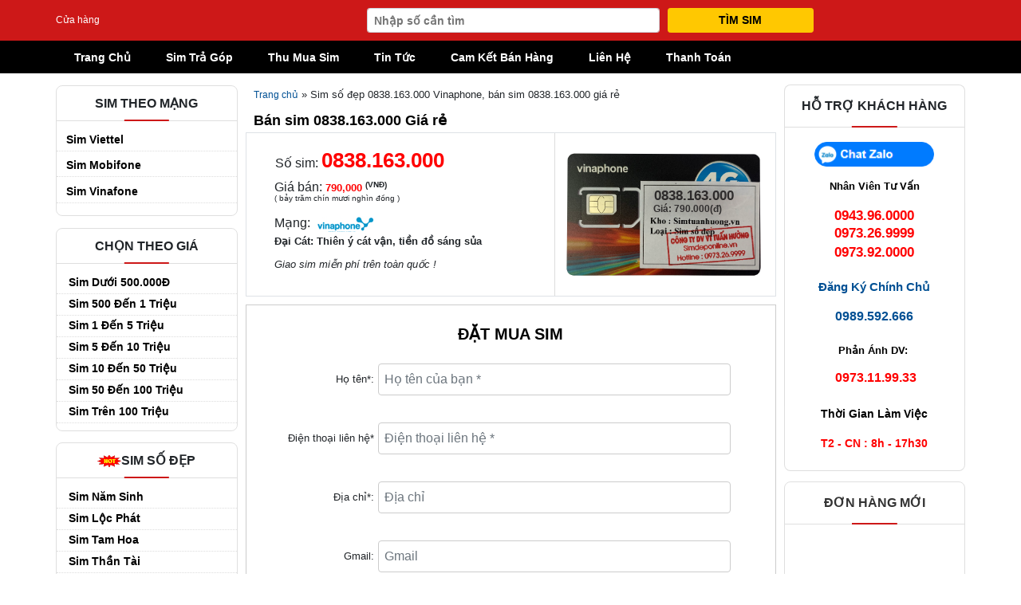

--- FILE ---
content_type: text/html; charset=UTF-8
request_url: https://simtuanhuong.vn/Mua-Sim-Viettel-0838163000.html
body_size: 16092
content:

<!doctype html>
<html lang="en">
  <head>
    <!-- Required meta tags -->
    <meta charset="utf-8">
    <meta name="viewport" content="width=device-width, initial-scale=1, shrink-to-fit=no">
    <link rel="shortcut icon" type="image/png" href="favicon.ico"/>

    <!-- Bootstrap CSS -->
    <!-- <link rel="stylesheet" href="https://maxcdn.bootstrapcdn.com/bootstrap/4.0.0/css/bootstrap.min.css" integrity="sha384-Gn5384xqQ1aoWXA+058RXPxPg6fy4IWvTNh0E263XmFcJlSAwiGgFAW/dAiS6JXm" crossorigin="anonymous"> -->
    <link rel="stylesheet" href="https://simtuanhuong.vn/css/bootstrap123.min.css">
    <link rel="stylesheet" href="https://simtuanhuong.vn/css/style.css">

    <title>Mua sim 0838163000 Viettel Giá Rẻ- Sim Tuấn Hưởng</title>
    <meta name="keywords" content="0838163000, mua sim 0838163000, sim 0838163000 mạng Viettel ">
    <meta name="description" content="Sim số đẹp 0838163000 thuộc nhà mạng Viettel. Mua sim 0838163000 ngay để được miễn phí giao sim và đăng ký chính chủ trong ngày.">
    <meta name="facebook-domain-verification" content="peouzkt3k3f4bjmorz242k060c8gdj" />

<!-- Google Tag Manager -->
<script>(function(w,d,s,l,i){w[l]=w[l]||[];w[l].push({'gtm.start':
new Date().getTime(),event:'gtm.js'});var f=d.getElementsByTagName(s)[0],
j=d.createElement(s),dl=l!='dataLayer'?'&l='+l:'';j.async=true;j.src=
'https://www.googletagmanager.com/gtm.js?id='+i+dl;f.parentNode.insertBefore(j,f);
})(window,document,'script','dataLayer','GTM-T4GWKS5');</script>
<!-- End Google Tag Manager -->

   <!-- Global site tag (gtag.js) - Google Ads: 868778969 -->
<!-- <script async src="https://www.googletagmanager.com/gtag/js?id=AW-868778969"></script>
<script>
  window.dataLayer = window.dataLayer || [];
  function gtag(){dataLayer.push(arguments);}
  gtag('js', new Date());

  gtag('config', 'AW-868778969');

</script> -->
<!-- Global site tag (gtag.js) - Google Analytics -->
<script async src="https://www.googletagmanager.com/gtag/js?id=UA-169807773-1"></script>
<script>
  window.dataLayer = window.dataLayer || [];
  function gtag(){dataLayer.push(arguments);}
  gtag('js', new Date());

  gtag('config', 'UA-169807773-1');
  gtag('config', 'AW-868778969');
</script>

<!-- Global site tag (gtag.js) - Google Analytics -->
<!-- <script async src="https://www.googletagmanager.com/gtag/js?id=UA-169807773-1"></script>
<script>
  window.dataLayer = window.dataLayer || [];
  function gtag(){dataLayer.push(arguments);}
  gtag('js', new Date());

  gtag('config', 'UA-169807773-1');
</script> -->

<!-- gg ads -->

<!-- Meta Pixel Code -->
<script>
  !function(f,b,e,v,n,t,s)
  {if(f.fbq)return;n=f.fbq=function(){n.callMethod?
  n.callMethod.apply(n,arguments):n.queue.push(arguments)};
  if(!f._fbq)f._fbq=n;n.push=n;n.loaded=!0;n.version='2.0';
  n.queue=[];t=b.createElement(e);t.async=!0;
  t.src=v;s=b.getElementsByTagName(e)[0];
  s.parentNode.insertBefore(t,s)}(window, document,'script',
  'https://connect.facebook.net/en_US/fbevents.js');
  fbq('init', '399367825471088');
  fbq('track', 'PageView');
</script>
<noscript><img height="1" width="1" style="display:none"
  src="https://www.facebook.com/tr?id=399367825471088&ev=PageView&noscript=1"
/></noscript>
<!-- End Meta Pixel Code -->

<!-- Google Tag Manager -->
<!-- <script>(function(w,d,s,l,i){w[l]=w[l]||[];w[l].push({'gtm.start':
new Date().getTime(),event:'gtm.js'});var f=d.getElementsByTagName(s)[0],
j=d.createElement(s),dl=l!='dataLayer'?'&l='+l:'';j.async=true;j.src=
'https://www.googletagmanager.com/gtm.js?id='+i+dl;f.parentNode.insertBefore(j,f);
})(window,document,'script','dataLayer','GTM-KJTF84F');</script> -->
<!-- End Google Tag Manager -->


<script type='text/javascript'>
function setCookie(name, value, expires, path, domain, secure) {
document.cookie = name + "=" + escape(value) +
((expires == null) ? "" : "; expires=" + expires.toGMTString()) +
((path == null) ? "" : "; path=" + path) +
((domain == null) ? "" : "; domain=" + domain) +
((secure == null) ? "" : "; secure");
}
 
// Read cookie
function getCookie(name){
var cname = name + "=";
var dc = document.cookie;
if (dc.length > 0) {
begin = dc.indexOf(cname);
if (begin != -1) {
begin += cname.length;
end = dc.indexOf(";", begin);
if (end == -1) end = dc.length;
return unescape(dc.substring(begin, end));
}
}
return null;
}
 
//delete cookie
function eraseCookie (name,path,domain) {
if (getCookie(name)) {
document.cookie = name + "=" +
((path == null) ? "" : "; path=" + path) +
((domain == null) ? "" : "; domain=" + domain) +
"; expires=Thu, 01-Jan-70 00:00:01 GMT";
}
}
//]]>
</script>



  </head>
  <body>
    <!-- Google Tag Manager (noscript) -->
<noscript><iframe src="https://www.googletagmanager.com/ns.html?id=GTM-T4GWKS5"
height="0" width="0" style="display:none;visibility:hidden"></iframe></noscript>
<!-- End Google Tag Manager (noscript) -->

    <!-- Google Tag Manager (noscript) -->
<!-- <noscript><iframe src="https://www.googletagmanager.com/ns.html?id=GTM-KJTF84F"
height="0" width="0" style="display:none;visibility:hidden"></iframe></noscript> -->
<!-- End Google Tag Manager (noscript) -->

    <!-- Banner đặt ở đây-->
    <!-- <div class="container">
      <a href="https://simdeponline.vn/"><img alt="images-sim-so-dep" src="https://simtuanhuong.vn/images/banner.gif" width="100%"></a>
    </div> -->
  <div id="box_tim_top">
  <div class="container">
  <div class="col-md-4 text-white text-center text-md-left fs-90">
    <a class="text-white align-middle" href="/v89-LIEN-HE.html">Cửa hàng</a><span class="align-middle mx-1">&nbsp;&nbsp;</span>
  </div>

  <form id="block-tim-sim" class="col-md-6 long" name="timkiemsim" method="POST" action="/search.php" style="margin: 0px; padding: 0">
        <input name="act" value="search" type="hidden">
          <div id="box_tim2">
            
              <div class="input-search" style="height:10px"></div>
              <div id="box_tim">
                <div style="margin:auto; padding: 10px;">
                  <div class="col-md-8">
                    <input name="textsim" onkeyup="checkmobis(this);" type="tel" placeholder="Nhập số cần tìm" style="color:black" id="csearch2" value="" required>
                  </div>
                  <div class="col-md-4">
                    <button value="Tìm SIM" name="submit" type="submit" class="nuttim2" onclick="rewrite_form();"> Tìm Sim</button>
                  </div>
                </div>
              </div>
            </div>
      </form>
  </div>
</div>    
    <!-- Menu đặt ở đây-->
    <div class="container-full">

      <nav class="navbar navbar-expand-lg menu">

        <div class="collapse navbar-collapse" id="navbarSupportedContent">
          <ul class="navbar-nav mr-auto">
            <li class="nav-item active">
              <a class="nav-link" href="/">Trang Chủ <span class="sr-only">(current)</span></a>
            </li>
            <li class="nav-item">
              <a class="nav-link" href="https://simtuanhuong.vn/news-88-Mua-sim-tra-gop---So-huu-lien-tay,-khong-lo-ve-gia.html">Sim Trả Góp</a>
            </li>
            <li class="nav-item">
              <a class="nav-link" href="https://simtuanhuong.vn/thu-mua-sim.html">Thu Mua Sim</a>
            </li>
            <li class="nav-item">
              <a class="nav-link" href="https://simtuanhuong.vn/tin-tuc.html">Tin Tức</a>
            </li>
            <li class="nav-item">
              <a class="nav-link" href="https://simtuanhuong.vn/v88-Cam-ket-ban-hang.html">Cam Kết Bán Hàng</a>
            </li>
            <li class="nav-item">
              <a class="nav-link" href="https://simtuanhuong.vn/v89-LIEN-HE.html">Liên Hệ</a>
            </li>
            <li class="nav-item">
              <a class="nav-link" href="https://simtuanhuong.vn/v67-Thanh-toan.html">Thanh Toán</a>
            </li>

          </ul>
        </div>
      </nav>
    </div>
    <div class="mobile mobile-navbar navbar-expand-lg navbar-dark p-0  justify-content-between fixed">
        <a class="navbar-brand font-weight-bold d-md-none mx-1 logo-mb" href="https://simtuanhuong.vn" title="">
          <img border="0" alt="Sim số đẹp" src="https://simtuanhuong.vn/images/logo2.png">
         </a>
        <button class="header_menuBtn" type="button"> <i class="ic ic-menu"></i><span>Danh mục</span> <span class="close"><i class="ic ic-close2"></i><span>Đóng</span></span> </button>
        <div class="menu toggle-pane">
          <div class="box-loaisim mobile-show destop nonex2">
            <h4 class="menu_title"><i class="ic ic-sim"></i> Mạng di động</h4>
            <ul class="sim-nhamang">
            <li><a href="sim-so-dep-viettel.html" class="icon icon-vt">Viettel</a></li>
            <li><a href="sim-so-dep-mobifone.html" class="icon icon-mb">Mobifone</a></li>
            <li><a href="sim-so-dep-vinaphone.html" class="icon icon-vn">VinaPhone</a></li>
            <li><a href="sim-so-dep-vietnamobile.html" class="icon icon-vnmb">VietNamobile</a></li>
          </ul>
            <div class="">
          <h4 class="menu_title"><i class="ic ic-sim"></i> Khoảng giá</h4>
          <div class="menu-sim-dep"  style="display: flex;flex-wrap: wrap;    margin-left: -6px;margin-right: -6px;">
           <div class="col-33"> <a href="https://simtuanhuong.vn/sim-so-dep-gia-tu-0-0.5.html">< 500.000đ</a> </div>
           <div class="col-33"> <a href="https://simtuanhuong.vn/sim-so-dep-gia-tu-0.5-1.html">500 - 1 triệu</a> </div>
           <div class="col-33"> <a href="https://simtuanhuong.vn/sim-so-dep-gia-tu-1-5.html">1 - 5 triệu</a> </div>
            <div class="col-33"><a href="https://simtuanhuong.vn/sim-so-dep-gia-tu-5-10.html">5 - 10 triệu</a> </div>
            <div class="col-33"><a href="https://simtuanhuong.vn/sim-so-dep-gia-tu-10-50.html">10 - 50 triệu</a> </div>
            <div class="col-33"><a href="https://simtuanhuong.vn/sim-so-dep-gia-tu-50-100.html">50 - 100 triệu</a> </div>
            <div class="col-33"><a href="https://simtuanhuong.vn/sim-so-dep-gia-tu-100-10000.html">  > 100 triệu</a> </div>
          </div>
          <h4 class="menu_title"><i class="ic ic-sim"></i> Kiểu số đẹp</h4>
          <div class="menu-sim-dep" style="display: flex;flex-wrap: wrap;    margin-left: -6px;margin-right: -6px;">    
            <div class="col-33"><a class="checkbox-gray" href="https://simtuanhuong.vn/sim-so-vip.html"> Sim Vip </a>  </div>
            <div class="col-33"><a class="checkbox-gray" href="https://simtuanhuong.vn/sim-luc-quy.html"> Sim Lục Quý </a></div>
            <div class="col-33"><a class="checkbox-gray" href="https://simtuanhuong.vn/sim-ngu-quy.html"> Sim Ngũ Quý </a></div>
            <div class="col-33"><a class="checkbox-gray" href="https://simtuanhuong.vn/sim-tu-quy.html"> Sim Tứ Quý </a></div>
            <!-- <div class="col-33"><a class="checkbox-gray" href="sim-luc-quy.html"> Sim Taxi </a></div> -->
            <div class="col-33"><a class="checkbox-gray" href="https://simtuanhuong.vn/tam-hoa-kep.html"> Sim Tam hoa kép </a></div>
            <div class="col-33"><a class="checkbox-gray" href="https://simtuanhuong.vn/tam-hoa-don.html"> Sim Tam Hoa </a>  </div>
            <div class="col-33"><a class="checkbox-gray" href="https://simtuanhuong.vn/sim-loc-phat.html"> Sim Lộc Phát </a></div>

            <div class="col-33"><a class="checkbox-gray" href="https://simtuanhuong.vn/sim-than-tai.html"> Sim Thần Tài </a>  </div>
            <div class="col-33"><a class="checkbox-gray" href="https://simtuanhuong.vn/so-ong-dia.html"> Sim Ông Địa </a></div>
            <div class="col-33"><a class="checkbox-gray" href="https://simtuanhuong.vn/so-kep.html"> Sim Lặp Kép </a></div>
            <div class="col-33"><a class="checkbox-gray" href="https://simtuanhuong.vn/sim-dao.html"> Sim Gánh Đảo </a></div>
            <div class="col-33"><a class="checkbox-gray" href="https://simtuanhuong.vn/sim-tien-don.html"> Sim Tiến Lên </a></div>
            <div class="col-33"><a class="checkbox-gray" href="https://simtuanhuong.vn/sim-de-nho.html"> Sim Dễ nhớ </a></div>
            <div class="col-33"><a class="checkbox-gray" href="https://simtuanhuong.vn/sim-nam-sinh.html"> Sim Năm Sinh </a>  </div>
            <div class="col-33"><a class="checkbox-gray" href="https://simtuanhuong.vn/ngu-quy-giua.html"> Sim Ngũ quý giữa </a></div>

            <div class="col-33"><a class="checkbox-gray" href="https://simtuanhuong.vn/tu-quy-giua.html"> Sim Tứ quý giữa</a>  </div>
            <!-- <div class="col-33"><a class="checkbox-gray" href="tam-hoa-don.html"> Sim Đầu số cổ </a></div> -->
            <div class="col-33"><a class="checkbox-gray" href="https://simtuanhuong.vn/sim-gia-re.html"> Sim giá rẻ </a></div>
            <div class="col-33"><a class="checkbox-gray" href="https://simtuanhuong.vn/sim-khuyen-mai.html"> Sim khuyến mãi </a></div>
            <!-- <div class="col-33"><a class="checkbox-gray" href="sim-luc-quy.html"> Sim  </a></div> -->

          </div>
          <h4 class="menu_title"><i class="ic ic-sim"></i> Tìm Sim Năm Sinh</h4>
          <!-- Hộp Tìm kiếm -->
<div class="nonex2 simsodep">
  <span class="tim-sim-ntn">TÌM SIM <br><strong> THEO NGÀY SINH</strong></span><br>
  <span class="ntn">Ngày / Tháng / Năm</span><div class="box_c" style="text-align: center">
  <!-- <form action="https://simtuanhuong.vn/homepage/simsinhnhat" method="GET"><input type="hidden" value="search" name="act"> -->
  <select name="Date_Day" id="sngay" >
    <option value="01">01</option>
    <option value="02">02</option>
    <option value="03">03</option>
    <option value="04">04</option>
    <option value="05">05</option>
    <option value="06">06</option>
    <option value="07">07</option>
    <option value="08">08</option>
    <option value="09">09</option>
    <option value="10">10</option>
    <option value="11">11</option>
    <option value="12">12</option>
    <option value="13">13</option>
    <option value="14">14</option>
    <option value="15">15</option>
    <option value="16">16</option>
    <option value="17">17</option>
    <option value="18">18</option>
    <option value="19">19</option>
    <option value="20">20</option>
    <option value="21">21</option>
    <option value="22">22</option>
    <option value="23">23</option>
    <option value="24">24</option>
    <option value="25">25</option>
    <option value="26">26</option>
    <option value="27">27</option>
    <option value="28">28</option>
    <option value="29">29</option>
    <option value="30">30</option>
    <option value="31">31</option>
</select>
 <select name="Date_Month" id="sthang">
   <option value="01">01</option>
   <option value="02">02</option>
   <option value="03">03</option>
   <option value="04">04</option>
   <option value="05">05</option>
   <option value="06">06</option>
   <option value="07">07</option>
   <option value="08">08</option>
   <option value="09">09</option>
   <option value="10">10</option>
   <option value="11">11</option>
   <option value="12">12</option>
 </select>
 <select name="Date_Year" id="snam">
   <option value="1972">1972</option>
   <option value="1973">1973</option>
   <option value="1974">1974</option>
   <option value="1975">1975</option>
   <option value="1976">1976</option>
   <option value="1977">1977</option>
   <option value="1978">1978</option>
   <option value="1979">1979</option>
   <option value="1980">1980</option>
   <option value="1981">1981</option>
   <option value="1982">1982</option><option value="1983">1983</option><option value="1984">1984</option><option value="1985">1985</option><option value="1986">1986</option><option value="1987">1987</option><option value="1988">1988</option><option value="1989">1989</option><option value="1990">1990</option><option value="1991">1991</option><option value="1992">1992</option><option value="1993">1993</option><option value="1994">1994</option><option value="1995">1995</option><option value="1996">1996</option><option value="1997">1997</option><option value="1998">1998</option><option value="1999">1999</option><option value="2000">2000</option><option value="2001">2001</option><option value="2002">2002</option><option value="2003">2003</option><option value="2004">2004</option><option value="2005">2005</option><option value="2006">2006</option><option value="2007">2007</option><option value="2008">2008</option><option value="2009">2009</option><option value="2010">2010</option><option value="2011">2011</option><option value="2012">2012</option><option value="2013">2013</option>
  </select><br>
  <button class="tim-ntns" type="submit" value="Tìm Kiếm" name="simnamsinh" onclick="tim_nam_sinh()">Tìm Kiếm</button>
    <!-- </form>-->
    <br>
  </div>
  </div>
  <!-- Hộp Tìm kiếm -->
          <div class="menu_contact"> Gọi mua hàng <i class="ic ic-call-small"></i> <a class="smooth" href="tel:0973269999" title="" rel="nofollow,noindex">0973.26.9999</a> </div>
          <div class="clear"></div>
          </div>
</div>
        </div>
    </div>
    <div class="container">
      <div class="row">
<div id="sidebarleft" class="col">
          <div class="khung"><div class="box"><h2>Sim Theo Mạng</h2></div>
	<div class="box_c"><ul id="navmenu">
		<li><a href="sim-so-dep-viettel.html">Sim Viettel</a></li>
		<li><a href="sim-so-dep-mobifone.html">Sim Mobifone</a></li>
		<li><a href="sim-so-dep-vinaphone.html">Sim Vinafone</a></li>
	</ul>
</div></div>          <!-- Block Chọn theo giá tiền-->
<div class="block_giatien box">
  <h2 id="simdep">Chọn theo giá</h2>
  
  <ul id="navmenu">
    <li><a href="https://simtuanhuong.vn/sim-so-dep-gia-tu-0-0.5.html">Sim dưới 500.000Đ</a></li>
    <li><a href="https://simtuanhuong.vn/sim-so-dep-gia-tu-0.5-1.html">Sim 500 đến 1 triệu</a></li>
    <li><a href="https://simtuanhuong.vn/sim-so-dep-gia-tu-1-5.html">Sim 1 đến 5 triệu</a></li>
    <li><a href="https://simtuanhuong.vn/sim-so-dep-gia-tu-5-10.html">Sim 5 đến 10 triệu</a></li>
    <li><a href="https://simtuanhuong.vn/sim-so-dep-gia-tu-10-50.html">Sim 10 đến 50 triệu</a></li>
    <li><a href="https://simtuanhuong.vn/sim-so-dep-gia-tu-50-100.html">Sim 50 đến 100 triệu</a></li>
    <li><a href="https://simtuanhuong.vn/sim-so-dep-gia-tu-100-10000.html"> Sim trên 100 triệu</a></li>
  </ul>
</div>
<br/>
          
<!-- Block Sim Số Đẹp-->
<div class="block_categories box">
  <h2 id="simdep">
    <img src="https://simtuanhuong.vn/images/Untitled-1.gif">Sim số đẹp
  </h2>
  <ul class="sim-dep">
    
                      
                  <li><a href="https://simtuanhuong.vn/sim-nam-sinh.html" > Sim Năm Sinh </a></li>

                      
                  <li><a href="https://simtuanhuong.vn/sim-loc-phat.html" > Sim Lộc Phát </a></li>

                      
                  <li><a href="https://simtuanhuong.vn/tam-hoa-don.html" > Sim Tam Hoa </a></li>

                      
                  <li><a href="https://simtuanhuong.vn/sim-than-tai.html" > Sim Thần Tài </a></li>

                      
                  <li><a href="https://simtuanhuong.vn/sim-tu-quy.html" > Sim Tứ Quý </a></li>

                      
                  <li><a href="https://simtuanhuong.vn/so-ong-dia.html" > Sim Ông Địa </a></li>

                      
                  <li><a href="https://simtuanhuong.vn/sim-ngu-quy.html" > Sim Ngũ Quý </a></li>

                      
                  <li><a href="https://simtuanhuong.vn/sim-luc-quy.html" > Sim Lục Quý </a></li>

                      
                  <li><a href="https://simtuanhuong.vn/tam-hoa-kep.html" > Tam Hoa Kép </a></li>

                      
                  <li><a href="https://simtuanhuong.vn/tu-quy-giua.html" > Tứ Quý Giữa </a></li>

                      
                  <li><a href="https://simtuanhuong.vn/tam-hoa-giua.html" > Tam Hoa Giữa </a></li>

                      
                  <li><a href="https://simtuanhuong.vn/sim-tien-giua.html" > Sim Tiến Giữa </a></li>

                      
                  <li><a href="https://simtuanhuong.vn/sim-gia-re.html" > Sim Giá Rẻ </a></li>

                      
                  <li><a href="https://simtuanhuong.vn/sim-tien-don.html" > Sim Số Tiến </a></li>

                      
                  <li><a href="https://simtuanhuong.vn/sim-so-dep-007" > Sim Đẹp 007 </a></li>

                      
                  <li><a href="https://simtuanhuong.vn/sim-so-dep-113" > Sim Đẹp 113 </a></li>

                      
                  <li><a href="https://simtuanhuong.vn/sim-so-dep-1102" > Sim Đẹp 1102 </a></li>

                      
                  <li><a href="https://simtuanhuong.vn/sim-so-vip.html" > Sim Số Vip </a></li>

                      
                  <li><a href="https://simtuanhuong.vn/sim-so-dep-viettel.html" > Sim Số Đẹp Viettel </a></li>

                      
                  <li><a href="https://simtuanhuong.vn/sim-so-dep-vinaphone.html" > Sim Số Đẹp Vinaphone </a></li>

                      
                  <li><a href="https://simtuanhuong.vn/sim-so-dep-mobifone.html" > Sim Số Đẹp Mobifone </a></li>

                      
                  <li><a href="https://simtuanhuong.vn/sim-so-dep-vietnamobile.html" > Sim Số Đẹp Vietnamobile </a></li>

          
      </ul>
</div>
<br/>
          <!-- Hộp Tìm kiếm -->
<div class="nonex2 simsodep">
  <span class="tim-sim-ntn">TÌM SIM <br><strong> THEO NGÀY SINH</strong></span><br>
  <span class="ntn">Ngày / Tháng / Năm</span><div class="box_c" style="text-align: center">
  <!-- <form action="https://simtuanhuong.vn/homepage/simsinhnhat" method="GET"><input type="hidden" value="search" name="act"> -->
  <select name="Date_Day" id="sngay" >
    <option value="01">01</option>
    <option value="02">02</option>
    <option value="03">03</option>
    <option value="04">04</option>
    <option value="05">05</option>
    <option value="06">06</option>
    <option value="07">07</option>
    <option value="08">08</option>
    <option value="09">09</option>
    <option value="10">10</option>
    <option value="11">11</option>
    <option value="12">12</option>
    <option value="13">13</option>
    <option value="14">14</option>
    <option value="15">15</option>
    <option value="16">16</option>
    <option value="17">17</option>
    <option value="18">18</option>
    <option value="19">19</option>
    <option value="20">20</option>
    <option value="21">21</option>
    <option value="22">22</option>
    <option value="23">23</option>
    <option value="24">24</option>
    <option value="25">25</option>
    <option value="26">26</option>
    <option value="27">27</option>
    <option value="28">28</option>
    <option value="29">29</option>
    <option value="30">30</option>
    <option value="31">31</option>
</select>
 <select name="Date_Month" id="sthang">
   <option value="01">01</option>
   <option value="02">02</option>
   <option value="03">03</option>
   <option value="04">04</option>
   <option value="05">05</option>
   <option value="06">06</option>
   <option value="07">07</option>
   <option value="08">08</option>
   <option value="09">09</option>
   <option value="10">10</option>
   <option value="11">11</option>
   <option value="12">12</option>
 </select>
 <select name="Date_Year" id="snam">
   <option value="1972">1972</option>
   <option value="1973">1973</option>
   <option value="1974">1974</option>
   <option value="1975">1975</option>
   <option value="1976">1976</option>
   <option value="1977">1977</option>
   <option value="1978">1978</option>
   <option value="1979">1979</option>
   <option value="1980">1980</option>
   <option value="1981">1981</option>
   <option value="1982">1982</option><option value="1983">1983</option><option value="1984">1984</option><option value="1985">1985</option><option value="1986">1986</option><option value="1987">1987</option><option value="1988">1988</option><option value="1989">1989</option><option value="1990">1990</option><option value="1991">1991</option><option value="1992">1992</option><option value="1993">1993</option><option value="1994">1994</option><option value="1995">1995</option><option value="1996">1996</option><option value="1997">1997</option><option value="1998">1998</option><option value="1999">1999</option><option value="2000">2000</option><option value="2001">2001</option><option value="2002">2002</option><option value="2003">2003</option><option value="2004">2004</option><option value="2005">2005</option><option value="2006">2006</option><option value="2007">2007</option><option value="2008">2008</option><option value="2009">2009</option><option value="2010">2010</option><option value="2011">2011</option><option value="2012">2012</option><option value="2013">2013</option>
  </select><br>
  <button class="tim-ntns" type="submit" value="Tìm Kiếm" name="simnamsinh" onclick="tim_nam_sinh()">Tìm Kiếm</button>
    <!-- </form>-->
    <br>
  </div>
  </div>
  <!-- Hộp Tìm kiếm -->
          <div class="khung giatien" style="margin-bottom: 13px;"><div class="box"><h3>Sim Năm Sinh</h3></div><div class="box_c"><ul id="navmenu">
	<li><a href="https://simtuanhuong.vn/sim-nam-sinh-1980">Sim Năm Sinh 1980</a></li>
	<li><a href="https://simtuanhuong.vn/sim-nam-sinh-1981">Sim Năm Sinh 1981</a></li>
	<li><a href="https://simtuanhuong.vn/sim-nam-sinh-1982">Sim Năm Sinh 1982</a></li>
	<li><a href="https://simtuanhuong.vn/sim-nam-sinh-1983">Sim Năm Sinh 1983</a></li>
	<li><a href="https://simtuanhuong.vn/sim-nam-sinh-1984">Sim Năm Sinh 1984</a></li>
	<li><a href="https://simtuanhuong.vn/sim-nam-sinh-1985">Sim Năm Sinh 1985</a></li>
	<li><a href="https://simtuanhuong.vn/sim-nam-sinh-1986">Sim Năm Sinh 1986</a></li>
	<li><a href="https://simtuanhuong.vn/sim-nam-sinh-1987">Sim Năm Sinh 1987</a></li>
	<li><a href="https://simtuanhuong.vn/sim-nam-sinh-1988">Sim Năm Sinh 1988</a></li>
	<li><a href="https://simtuanhuong.vn/sim-nam-sinh-1989">Sim Năm Sinh 1989</a></li>
	<li><a href="https://simtuanhuong.vn/sim-nam-sinh-1990">Sim Năm Sinh 1990</a></li>
	<li><a href="https://simtuanhuong.vn/sim-nam-sinh-1991">Sim Năm Sinh 1991</a></li>
	<li><a href="https://simtuanhuong.vn/sim-nam-sinh-1992">Sim Năm Sinh 1992</a></li>
	<li><a href="https://simtuanhuong.vn/sim-nam-sinh-1993">Sim Năm Sinh 1993</a></li>
	<li><a href="https://simtuanhuong.vn/sim-nam-sinh-1994">Sim Năm Sinh 1994</a></li>
	<li><a href="https://simtuanhuong.vn/sim-nam-sinh-1995">Sim Năm Sinh 1995</a></li>
	<li><a href="https://simtuanhuong.vn/sim-nam-sinh-1996">Sim Năm Sinh 1996</a></li>
	<li><a href="https://simtuanhuong.vn/sim-nam-sinh-1997">Sim Năm Sinh 1997</a></li>
	<li><a href="https://simtuanhuong.vn/sim-nam-sinh-1998">Sim Năm Sinh 1998</a></li>
	<li><a href="https://simtuanhuong.vn/sim-nam-sinh-1999">Sim Năm Sinh 1999</a></li>
	<li><a href="https://simtuanhuong.vn/sim-nam-sinh-197x">Sim Năm Sinh 197x</a></li>
	<li><a href="https://simtuanhuong.vn/sim-nam-sinh-196x">Sim Năm Sinh 196x</a></li>
	</ul></div>
</div>

<div class="khung giatien" style="margin-bottom: 13px;"><div class="box"><h3>Theo đầu số</h3></div><div class="box_c"><ul id="navmenu">
	<li><a href="https://simtuanhuong.vn/dau-so-co-090">Sim đầu số 090</a></li>
	<li><a href="https://simtuanhuong.vn/dau-so-co-091">Sim đầu số 091</a></li>
	<li><a href="https://simtuanhuong.vn/dau-so-co-093">Sim đầu số 093</a></li>
	<li><a href="https://simtuanhuong.vn/dau-so-co-094">Sim đầu số 094</a></li>
	<li><a href="https://simtuanhuong.vn/dau-so-co-095">Sim đầu số 095</a></li>
	<li><a href="https://simtuanhuong.vn/dau-so-co-096">Sim đầu số 096</a></li>
	<li><a href="https://simtuanhuong.vn/dau-so-co-097">Sim đầu số 097</a></li>
	<li><a href="https://simtuanhuong.vn/dau-so-co-098">Sim đầu số 098</a></li>
	</ul></div>
</div>

<div class="khung"><div class="box"><h2>Sim Tam Hoa</h2></div>
<div class="box_c"><ul id="navmenu">
	<li><a href="https://simtuanhuong.vn/sim-tam-hoa-999.html">Sim Tam Hoa 999</a></li>
	<li><a href="https://simtuanhuong.vn/sim-tam-hoa-888.html">Sim Tam Hoa 888</a></li>
	<li><a href="https://simtuanhuong.vn/sim-tam-hoa-777.html">Sim Tam Hoa 777</a></li>
	<li><a href="https://simtuanhuong.vn/sim-tam-hoa-666.html">Sim Tam Hoa 666</a></li>
	<li><a href="https://simtuanhuong.vn/sim-tam-hoa-555.html">Sim Tam Hoa 555</a></li>
	<li><a href="https://simtuanhuong.vn/sim-tam-hoa-444.html">Sim Tam Hoa 444</a></li>
	<li><a href="https://simtuanhuong.vn/sim-tam-hoa-333.html">Sim Tam Hoa 333</a></li>
	<li><a href="https://simtuanhuong.vn/sim-tam-hoa-222.html">Sim Tam Hoa 222</a></li>
	<li><a href="https://simtuanhuong.vn/sim-tam-hoa-111.html">Sim Tam Hoa 111</a></li>
	<li><a href="https://simtuanhuong.vn/sim-tam-hoa-000.html">Sim Tam Hoa 000</a></li>
</ul>
</div></div>
<br/>
<div class="khung"><div class="box"><h2>Sim Tứ Quý</h2></div>
<div class="box_c"><ul id="navmenu">
	<li><a href="https://simtuanhuong.vn/sim-tu-quy-9999.html">Sim Tứ Quý 9999</a></li>
	<li><a href="https://simtuanhuong.vn/sim-tu-quy-8888.html">Sim Tứ Quý 8888</a></li>
	<li><a href="https://simtuanhuong.vn/sim-tu-quy-7777.html">Sim Tứ Quý 7777</a></li>
	<li><a href="https://simtuanhuong.vn/sim-tu-quy-6666.html">Sim Tứ Quý 6666</a></li>
	<li><a href="https://simtuanhuong.vn/sim-tu-quy-5555.html">Sim Tứ Quý 5555</a></li>
	<li><a href="https://simtuanhuong.vn/sim-tu-quy-4444.html">Sim Tứ Quý 4444</a></li>
	<li><a href="https://simtuanhuong.vn/sim-tu-quy-3333.html">Sim Tứ Quý 3333</a></li>
	<li><a href="https://simtuanhuong.vn/sim-tu-quy-2222.html">Sim Tứ Quý 2222</a></li>
	<li><a href="https://simtuanhuong.vn/sim-tu-quy-1111.html">Sim Tứ Quý 1111</a></li>
	<li><a href="https://simtuanhuong.vn/sim-tu-quy-0000.html">Sim Tứ Quý 0000</a></li>
</ul>
</div></div>
<br/>    </div>
 <div class="menu menu-mobile" style="margin:0;padding:0">
    <ul>
      <li class="mobile"><a href="https://simtuanhuong.vn">Trang chủ</a></li>
      <li class="mobile ns sim-tra-gop"><a href="#tim-ntns"><img src="images/Untitled-1.gif">Tìm Sim Năm Sinh</a></li>
    <li class="mobile ns2"><a href="#simsodep">Tìm SIM SỐ ĐẸP</a></li>
  </ul>
</div>

<div class="container col-7">

  <!-- BREADCUMBS-->
  <div id="simraw" class="d-none">0838163000</div>
  <div id="giaban" class="d-none">790000</div>

  <div class="page-step" style="margin-top: 10px;">
      <a href="https://simtuanhuong.vn">Trang chủ</a> » Sim số đẹp 0838.163.000 Vinaphone, bán sim 0838.163.000 giá rẻ  </div>


  <h1 class="h bansim">Bán sim 0838.163.000 Giá rẻ</h1>
            
<div class="container">
  <div class="row border">
    <div class="col-7">
      <div class="style10 fullwidth">
								<div class="datmua-sosim"><span class="so-sim so-sim-0">Số sim:</span>
									<!-- <span class="datmua-sosim2">0981.67.5335</span> -->
									<strong><a style=";font-size:16px">0838.163.000 </a></strong><input name="sims[0981.67.5335]" type="hidden" value="790000"><br>

																	</div>
								<div class="datmua-giaban"><span class="so-sim">Giá bán:</span>
									<strong><span style=";color:#f00">790,000 </span><sup><font size="1">(VNĐ)<br>
								</font></sup></strong>
                 <sup><font size="1">( bảy  trăm  chín  mươi nghìn  đồng )</font></sup>
								</div>

								<div class="datmua-mang mang-mobile "><span class="so-sim">Mạng:</span>
									<strong><span style=";color:#f00"><div class="Vinaphone2"></div> </span></strong>
								</div>
								<div class="datmua-mang datmua-mang2">
									<strong><span>Đại Cát: Thiên ý cát vận, tiền đồ sáng sủa</span></strong>
								</div>
                                <!--  -->
								<label class="giaofree did654" style=" width: 100%; text-align: left; margin-bottom: 10px; margin-top: 10px;display: block;"> <span style="font-style: italic;">Giao sim miễn phí trên toàn quốc !</span></label>
                 								</div>
               
                <!-- $gio -->
    </div>
    <div class="col-5 tragop-images" style="border-left: 1px solid #ddd;">
        
        <!-- tra gop -->
        <div class="background-card Vinaphone3 dl627">
  <span class="so">0838.163.000</span>
  <span class="gia">Giá: 790.000(đ)</span>
</div>

<!-- end tra gop -->

    </div>

      </div>
</div>
          

<div id="block-dat-sim">
  <div class="title_box_main" style="border: none; font-size: 20px">Đặt mua sim</div>

  <form method='POST' action="homepage/datsimthanhcong" onclick="return validateOrderForm()">
    <div class="form-group row">
      <label for="hovaten" class="col-3 col-form-label text-right">Họ tên*:</label>
      <div class="col-8">
        <input id="hovaten" name="hovaten" placeholder="Họ tên của bạn *" type="text" class="form-control" required>
        <label></label>
      </div>
    </div>
    <div class="form-group row">
      <label for="dienthoai" class="col-3 col-form-label text-right">Điện thoại liên hệ*</label>
      <div class="col-8">
        <input id="dienthoai" name="dienthoai" placeholder="Điện thoại liên hệ *" type="tel" class="form-control" required>
        <label></label>
      </div>
    </div>
    <div class="form-group row">
      <label for="address" class="col-3 col-form-label text-right">Địa chỉ*:</label>
      <div class="col-8">
        <input id="address" name="address" placeholder="Địa chỉ" type="text" class="form-control">
        <label></label>
      </div>
    </div>
    <!-- email -->
    <div class="form-group row">
      <label for="email" class="col-3 col-form-label text-right">Gmail:</label>
      <div class="col-8">
        <input id="email" name="email" placeholder="Gmail" type="text" class="form-control">
      </div>
    </div>
    <!-- end email -->
    <div class="form-group row" style="display: none;">
      <div class="col-12">
        <!-- <input name="utm-source" type="hidden"  id="utm-source" value="" class="form-control"> -->
        <!-- nguồn -->
        <div class="nguon" >
            <div style="width: 50%" class="cl30 cl32">
              <label>nguồn</label>

            <input id="cookie" placeholder="nguồn *"  name="utm-source" type="text" style="padding: 5px;width: 230px; " id="c3" readonly />

            
          </div>
          </div>

      </div>
    </div>
    <div class="form-group row">
      <div class="col-12">
        <input name="sosim" type="hidden"  id="sosimdat" value="0838163000" class="form-control">
      </div>
    </div>
    <div class="form-group row">
      <div class="col-12">
        <input name="giatien" type="hidden"  id="giatiendat" value="790000" class="form-control">
      </div>
    </div>
    <div class="form-group row">
      <div class="col-12">
        <input name="dailyid" type="hidden"  id="dailyid" value="654" class="form-control">
      </div>
    </div>



    <div class="form-group row">
    <div class="col-3"></div>
    <div class="col-8">
      <div class="custom-control custom-checkbox custom-control-inline">
        <input name="thanh-toan-nhan-hang" id="thanh-toan-nhan-hang_0" type="checkbox" checked="checked" class="custom-control-input" value="1">
        <label for="thanh-toan-nhan-hang_0" class="custom-control-label">Thanh toán khi nhận hàng</label>
      </div>
    </div>
  </div>
  <div class="form-group row">
    <div class="col-3"></div>
    <div class="col-8">
      <div class="custom-control custom-checkbox custom-control-inline">
        <input name="chuyen-khoan-nh" id="chuyen-khoan-nh_0" type="checkbox" class="custom-control-input" value="1">
        <label for="chuyen-khoan-nh_0" class="custom-control-label">Chuyển khoản ngân hàng</label>
      </div>
    </div>
  </div>

    <div class="form-group row">
      <div class="col-12 text-center">
        <button id="datsim-submit" name="datsim-submit" type="submit" class="btn btn-primary btn-datsim-submit">Đặt Sim</button>
      </div>
    </div>


  </form>

  <div id="block-dat-sim-success" class="text-white col-12"></div>

</div>
<script type="text/javascript">
  function executeValidate(){ 
  sodat = $('#sosimdat').val(); 
  sodat = sodat.replace(/[^0-9]/g, ""); 
  dienthoai = $('#dienthoai').val(); 
  dienthoai = dienthoai.replace(/[^0-9]/g, ""); 
  result = true; 
  if(dienthoai==""){ 
  $("#dienthoai").addClass( "error" ); 
  $("#dienthoai + label").html("Vui lòng nhập số điện thoại hợp lệ!"); 
  result = false; } 
  else if(dienthoai.length !== 10 || sodat === dienthoai) { 
    $( "#dienthoai" ).addClass( "error" ); 
    /*$( "#hoten" ).removeClass( "error" );*/ 
    $('#dienthoai + label').html("Vui lòng nhập số điện thoại hợp lệ!");
    $('#datsim-submit').attr('disabled',true); 
    result = false; 
  }else{ 
    $( "#dienthoai" ).removeClass( "error" ); 
    $('#dienthoai + label').html("");
    
     };
  if($( "#hovaten" ).val()==""){ 
    $( "#hovaten" ).addClass( "error" ); 
    /*$( "#hoten" ).removeClass( "error" );*/ $('#hovaten + label').html("Họ tên vui lòng không để trống!");
    $('#datsim-submit').attr('disabled',true); 
    result = false; 
}else{ 
    $( "#hovaten" ).removeClass( "error" ); 
    $('#hovaten + label').html("");
};
if($( "#address" ).val()==""){ 
    $( "#address" ).addClass( "error" ); 
    /*$( "#hoten" ).removeClass( "error" );*/ $('#address + label').html("Địa chỉ vui lòng không để trống !");
    $('#datsim-submit').attr('disabled',true); 
    result = false; 
}else{ 
    $( "#address" ).removeClass( "error" ); 
    $('#address + label').html("");
};
  // if(dienthoai==""){

  // }else 
  if( $("#hovaten").val()=="") {
      // $('#datsim-submit').attr('disabled',true);
          result = false; 
     }else if(dienthoai.length == 10 && sodat !== dienthoai){
        $('#datsim-submit').removeAttr('disabled');
        result = false; 
     }
//   if(result){ var d = new Date(); var h = d.getHours(); if(h >= 12 && h <= 23){ $("#datsim-submit").attr('disabled',true); 
// }else{ $('#datsim-submit').attr('disabled',true); } }else{ $("#datsim-submit").removeAttr('disabled'); } return result;

} 
function validateOrderForm(){ result = executeValidate(); if(result){ $('#loadmore').show(); } return result; } 

</script>          <div class='huongdan-content'><div class='background-card Vinaphone3 dl627'>
 		<span class='so'>0838.163.000</span>
  		<span class='gia'>Giá: 790.000(đ)</span>
 	</div><strong>Hướng dẫn cách thức mua sim 0838.163.000 Vinaphone </strong> <br>
							<br>
							<strong> Nhận sim qua bưu điện. ( Miễn phí giao )</strong><br>
							-  Nhân viên Bưu Điện sẽ giao sim tận nơi và thu tiền tại địa chỉ quý khách .<br>
							-  Tất cả các phòng bì nhận sim đều kèm theo hướng dẫn đăng kí chính chủ.<br>
							-  Khách hàng nhận sim làm theo tờ giấy hướng dẫn bên dưới để đăng ký chính chủ hoàn toàn miễn phí.<br> (chỉ 5-10 phút)<br>
							<strong>-  Soạn TTTB gửi 1414 để kiểm tra đúng thông tin chính chủ.</strong><br>
							<strong>Mọi thắc mắc quý khách vui lòng liên hệ hotline <a href='tel:0868720000'>0868.72.0000</a>.<br> Chúc quý khách gặp nhiều may mắn khi sở hữu thuê bao 0838.163.000 Vinaphone</strong><br>
							<br>
							<img style='width:100%' src='images/hd.jpg'><br><center> <h2 style='margin-top: 5px;'>So dep 0838.163.000 Vinaphone, giá sim 0838.163.000 Vinaphone, so dien thoai 0838.163.000 Vinaphone </h2><br><a href="sim-so-dep-vinaphone.html"> <strong> &lt;&lt; Sim Số Đẹp Vinaphone </strong></a></center></div>
<!-- <div id="cod-hd" class="border">

						<strong>Hướng dẫn cách thức mua sim 0838.163.000 Vinaphone </strong> <br>
							Chúng tôi luôn luôn nỗ lực không ngừng nhằm mang đến sự tiện ích cho Quý khách hàng, Đặc biệt là vấn đề thanh toán và nhận sim chúng tôi có hai hình thức để quý khách lựa chọn:<br><br>

							
							<strong> Nhận sim qua bưu điện. ( Miễn phí giao )</strong><br>
							-  Nhân viên Bưu Điện sẽ giao sim tận nơi và thu tiền tại địa chỉ quý khách .<br>
							-  Tất cả các phòng bì nhận sim đều kèm theo hướng dẫn đăng kí chính chủ.<br>
							-  Khách hàng nhận sim làm theo tờ giấy hướng dẫn bên dưới để đăng ký chính chủ hoàn toàn miễn phí.<br> (chỉ 5-10 phút)<br>
							<strong>-  Soạn TTTB gửi 1414 để kiểm tra đúng thông tin chính chủ.</strong><br>
							<strong> Chúc quý khách gặp nhiều may mắn khi sở hữu thuê bao 0838.163.000 Vinaphone</strong><br>
							<br>
							
							<br>
							<img src="https://simtuanhuong.vn/images/hd.jpg"><br>

              <center>
                <h2 style="margin-top: 5px;">So dep 0838.163.000 Vinaphone, giá sim 0838.163.000 Vinaphone, so dien thoai 0838.163.000 Vinaphone</h2>
						          <br>

							  							 	<a href='sim-so-dep-vinaphone.html'> <strong> &lt;&lt; Sim Số Đẹp Vinaphone </strong></a>						 </center>
</div> -->
        <div class="news-detail-description"><strong></strong></div>
  <div class="news-detail-content"></div>
</div>
<div id="sidebarright" class="col">
	
              <!-- Block chăm sóc khách hàng-->
<br/>
<div class="block_chamsockhachhang box">
  <h2>Hỗ Trợ Khách Hàng</h2>
  <div style="padding: 0px; margin: 0px; text-align: center;">
  <div style="color: #000; font-family: Tahoma, Arial; padding: 0px; margin: 0px;">
    &nbsp;</div>
  <a class="zalobottom" href="https://zalo.me/0973269999"> Chat</a> 
  <!-- <a class="messenger" href="https://m.me/simonline.999" rel="noopener noreferrer" target="_blank" title="">Chat Facebook</a> -->
  <div style="padding: 0px; margin: 0px;">
    <!-- Nguyệt -->
    <div style="line-height: 22px; color: #000; font-family: Tahoma, Arial; padding: 0px; margin: 0px;">
      <b style="color: #000; font-family: arial, helvetica, sans-serif;">Nhân Viên Tư Vấn</b></div><br/>
    <div style="color: #000; font-family: Tahoma, Arial; padding: 0px; margin: 0px;">
      <a href="tel:0943960000" style="font-family: arial, helvetica, sans-serif;"><span style="color: red;"><font style="padding: 0px; margin: 0px; font-size: 13pt;"><b style="padding: 0px; margin: 0px;">0943.96.0000</b></font></span></a>
    </div>
    <div style="color: #000; font-family: Tahoma, Arial; padding: 0px; margin: 0px;">
      <div style="line-height: 22px; padding: 0px; margin: 0px;">
        <div style="padding: 0px; margin: 0px;">
          <a href="tel:0973269999"><span style="font-family: arial, helvetica, sans-serif;"><span style="color: red;"><font style="padding: 0px; margin: 0px; font-size: 13pt;"><b style="padding: 0px; margin: 0px;">0973.26.9999</b></font></span></span></a></div>
      </div>
    
    </div>
  </div>
</div>
<div style="text-align: center;">
  <div style="padding: 0px; margin: 0px;">
    
    <div style="padding: 0px; margin: 0px;">
     
      <div style="line-height: 22px; padding: 0px; margin: 0px;">
        
        <div style="color: #000; font-family: Tahoma, Arial; padding: 0px; margin: 0px;">
          <a href="tel:0973920000"><span style="font-family: arial, helvetica, sans-serif;"><span style="color: red;"><font style="padding: 0px; margin: 0px; font-size: 13pt;"><b style="padding: 0px; margin: 0px;">0973.92.0000</b></font></span></span></a></div>
        <div style="color: #000; font-family: Tahoma, Arial; padding: 0px; margin: 0px;">
          &nbsp;</div>
      </div>
      <!-- End Tiến -->
    </div>
    <div style="font-family: Tahoma, Arial; padding: 0px; margin: 0px;">
      <font color="#005094" style="font-size: 15px;"><b>Đăng Ký Chính Chủ</b></font></div>
    <div style="font-family: Tahoma, Arial; padding: 0px; margin: 0px;">
      &nbsp;</div>
    <div style="line-height: 22px;padding: 0px; margin: 0px;">
      <!-- thúy -->
      <!-- <div style="padding: 0px; margin: 0px;">
        <font color="black" face="arial, helvetica, sans-serif"><b>Ngọc Thúy</b></font></div> -->
        <!--end  thúy -->
      <div style="color: #000; font-family: Tahoma, Arial;">
        <!-- thúy -->
        <div style="padding: 0px; margin: 0px;">
          <a href="tel:0989592666"><span style="font-family: arial, helvetica, sans-serif; font-size: 11px;"><font style="padding: 0px; margin: 0px; font-size: 12pt;"><b style="padding: 0px; margin: 0px;">0989.592.666</b></font></span></a></div>
        <div style="padding: 0px; margin: 0px;">
          &nbsp;</div>
      </div>
      <!-- <div style="margin-bottom: 20px;margin-top: 5px;">
        <span id="xem-them">Xem Thêm</span> </div> -->
    </div>
    
  </div>
</div>
<div  style="text-align: center;">
  <div style="padding: 0px; margin: 0px; font-family: Tahoma, Arial; color: #000;">
    <div style="padding: 0px; margin: 0px;">
      <span color:="" font-size:="" helvetica="" style="box-sizing: border-box; font-family: "><strong style="box-sizing: border-box;">Phản &aacute;nh DV:</strong></span><span color:="" font-size:="" helvetica="" style="box-sizing: border-box; font-family: "><strong style="box-sizing: border-box;">&nbsp;</strong></span></div>
    <div style="padding: 0px; margin: 0px;">
      <span style="font-family:arial,helvetica,sans-serif;"><br />
      </span></div>
    <div style="padding: 0px; margin: 0px;">
      <span style="font-family:arial,helvetica,sans-serif;"><a href="tel:0973119933"><span style="font-size:11px;"><span style="color:red;">&nbsp;<font style="padding: 0px; margin: 0px; font-size: 12pt;"><b style="padding: 0px; margin: 0px;">0973.11.99.33</b></font></span></span></a></span></div>
    <div style="padding: 0px; margin: 0px;">
      &nbsp;</div>
    <div style="padding: 0px; margin: 0px;">
      <p font-size:="" helvetica="" style="box-sizing: border-box; margin: 0px 0px 10px; color: rgb(85, 85, 85); font-family: ">
        <span style="font-size:14px;"><span style="box-sizing: border-box;"><span style="box-sizing: border-box; color: black;"><span style="box-sizing: border-box; line-height: 37.1429px;"><b style="box-sizing: border-box;">Thời gian l&agrave;m việc</b></span></span><span style="color:#f00;"><span style="box-sizing: border-box;"><span style="box-sizing: border-box; line-height: 37.1429px;"><b style="box-sizing: border-box;"><br style="box-sizing: border-box;" />
        T2 - CN : 8h - 17h30</b></span></span></span></span></span></p>
      <!-- <p font-size:="" font-weight:="" line-height:="" style="box-sizing: border-box; margin: 0px 0px 10px; color: rgb(85, 85, 85); text-align: center;" trebuchet="">
        <span style="font-size:14px;"><span style="box-sizing: border-box;"><span style="box-sizing: border-box; font-family: arial, helvetica, sans-serif;"><em style="box-sizing: border-box;">Q&uacute;y Kh&aacute;ch &nbsp;mua sim</em></span></span></span></p>
      <p font-size:="" font-weight:="" line-height:="" style="box-sizing: border-box; margin: 0px 0px 10px; color: rgb(85, 85, 85); text-align: center;" trebuchet="">
        <span style="font-size:14px;"><span style="box-sizing: border-box;"><span style="box-sizing: border-box; font-family: arial, helvetica, sans-serif;"><em style="box-sizing: border-box;">xin vui l&ograve;ng&nbsp;</em></span></span><em style="box-sizing: border-box; font-size: 16px; line-height: 20.8px;">nhấn v&agrave;o chữ</em><span style="box-sizing: border-box; line-height: 20.8px;"><strong style="box-sizing: border-box;">&nbsp;<br />
        <span style="box-sizing: border-box; color: rgb(255, 0, 0);"><span style="box-sizing: border-box; background-color: rgb(175, 238, 238);">Đặt mua</span></span></strong></span></span></p>
      <p font-size:="" font-weight:="" line-height:="" style="box-sizing: border-box; margin: 0px 0px 10px; color: rgb(85, 85, 85); text-align: center;" trebuchet="">
        <span style="font-size:14px;"><span style="box-sizing: border-box;"><em style="box-sizing: border-box;">Ch&uacute;ng t&ocirc;i sẽ li&ecirc;n hệ lại cho qu&yacute; kh&aacute;ch</em></span></span></p>
      <p font-size:="" font-weight:="" line-height:="" style="box-sizing: border-box; margin: 0px 0px 10px; color: rgb(85, 85, 85); text-align: center;" trebuchet="">
        <span style="font-size:14px;"><span style="box-sizing: border-box;"><em style="box-sizing: border-box;">Xin ch&acirc;n th&agrave;nh cảm ơn!</em></span></span></p> -->
    </div>
  </div>
</div>


</div>
              
<div id='block-don-hang-moi' class='box'>
  <h3>Đơn hàng mới</h3>
	<ul id="don-hang-moi">
		<marquee direction="up" width="185" onmouseover="this.stop()" scrolldelay="1" scrollamount="2" onmouseout="this.start()" height="350" align="left">

      
            
                
                    <li>
              				<p>
              				Cầm thị loan</p>
              				<p>
              				Đặt sim:<strong>**6826***</strong>
              				</p>
              				<p>Vào ngày: 01/12/2025</p>
              			</li>

            
                
                    <li>
              				<p>
              				Nguyễn văn hiếu</p>
              				<p>
              				Đặt sim:<strong>**6791***</strong>
              				</p>
              				<p>Vào ngày: 03/11/2025</p>
              			</li>

            
                
                    <li>
              				<p>
              				Nguyễn văn hiếu</p>
              				<p>
              				Đặt sim:<strong>**6791***</strong>
              				</p>
              				<p>Vào ngày: 03/11/2025</p>
              			</li>

            
                
                    <li>
              				<p>
              				Trần Chí Mến </p>
              				<p>
              				Đặt sim:<strong>**8811***</strong>
              				</p>
              				<p>Vào ngày: 24/10/2025</p>
              			</li>

            
                
                    <li>
              				<p>
              				Trần Chí Mến </p>
              				<p>
              				Đặt sim:<strong>**1522***</strong>
              				</p>
              				<p>Vào ngày: 23/10/2025</p>
              			</li>

            
                
                    <li>
              				<p>
              				Võ minh tâm</p>
              				<p>
              				Đặt sim:<strong>**4345***</strong>
              				</p>
              				<p>Vào ngày: 03/09/2025</p>
              			</li>

            
                
                    <li>
              				<p>
              				Võ minh tâm</p>
              				<p>
              				Đặt sim:<strong>**4345***</strong>
              				</p>
              				<p>Vào ngày: 03/09/2025</p>
              			</li>

            
                
                    <li>
              				<p>
              				Võ minh tâm</p>
              				<p>
              				Đặt sim:<strong>**4345***</strong>
              				</p>
              				<p>Vào ngày: 03/09/2025</p>
              			</li>

            
                
                    <li>
              				<p>
              				Võ minh tâm</p>
              				<p>
              				Đặt sim:<strong>**4345***</strong>
              				</p>
              				<p>Vào ngày: 02/09/2025</p>
              			</li>

            
                
                    <li>
              				<p>
              				Võ minh tâm</p>
              				<p>
              				Đặt sim:<strong>**4345***</strong>
              				</p>
              				<p>Vào ngày: 02/09/2025</p>
              			</li>

            
                
                    <li>
              				<p>
              				Võ minh tâm</p>
              				<p>
              				Đặt sim:<strong>**4345***</strong>
              				</p>
              				<p>Vào ngày: 02/09/2025</p>
              			</li>

            
                
                    <li>
              				<p>
              				Nguyễn Văn Duẩn</p>
              				<p>
              				Đặt sim:<strong>**8297***</strong>
              				</p>
              				<p>Vào ngày: 19/08/2025</p>
              			</li>

            
                
                    <li>
              				<p>
              				Nông Thị Thanh</p>
              				<p>
              				Đặt sim:<strong>**6622***</strong>
              				</p>
              				<p>Vào ngày: 26/07/2025</p>
              			</li>

            
                
                    <li>
              				<p>
              				sinh</p>
              				<p>
              				Đặt sim:<strong>**3778***</strong>
              				</p>
              				<p>Vào ngày: 25/07/2025</p>
              			</li>

            
                
                    <li>
              				<p>
              				Lý tài sinh 1984 </p>
              				<p>
              				Đặt sim:<strong>**8551***</strong>
              				</p>
              				<p>Vào ngày: 24/07/2025</p>
              			</li>

            
                
                    <li>
              				<p>
              				Phanthanhquyen</p>
              				<p>
              				Đặt sim:<strong>**6273***</strong>
              				</p>
              				<p>Vào ngày: 22/07/2025</p>
              			</li>

            
                
                    <li>
              				<p>
              				Phanthanhquyen</p>
              				<p>
              				Đặt sim:<strong>**6273***</strong>
              				</p>
              				<p>Vào ngày: 22/07/2025</p>
              			</li>

            
                
                    <li>
              				<p>
              				tran van phong</p>
              				<p>
              				Đặt sim:<strong>**1892***</strong>
              				</p>
              				<p>Vào ngày: 21/07/2025</p>
              			</li>

            
                
                    <li>
              				<p>
              				tran van phong</p>
              				<p>
              				Đặt sim:<strong>**1222***</strong>
              				</p>
              				<p>Vào ngày: 21/07/2025</p>
              			</li>

            
                
                    <li>
              				<p>
              				Nguyễn Trọng Lưu</p>
              				<p>
              				Đặt sim:<strong>**9869***</strong>
              				</p>
              				<p>Vào ngày: 20/07/2025</p>
              			</li>

            
      

		</marquee>
		</ul>
    <span  id="tim-ntns"></span>
</div>

              <!-- Hộp Tìm kiếm -->
<div class="nonex2 simsodep">
  <span class="tim-sim-ntn">TÌM SIM <br><strong> THEO NGÀY SINH</strong></span><br>
  <span class="ntn">Ngày / Tháng / Năm</span><div class="box_c" style="text-align: center">
  <!-- <form action="https://simtuanhuong.vn/homepage/simsinhnhat" method="GET"><input type="hidden" value="search" name="act"> -->
  <select name="Date_Day" id="sngay2" >
    <option value="01">01</option>
    <option value="02">02</option>
    <option value="03">03</option>
    <option value="04">04</option>
    <option value="05">05</option>
    <option value="06">06</option>
    <option value="07">07</option>
    <option value="08">08</option>
    <option value="09">09</option>
    <option value="10">10</option>
    <option value="11">11</option>
    <option value="12">12</option>
    <option value="13">13</option>
    <option value="14">14</option>
    <option value="15">15</option>
    <option value="16">16</option>
    <option value="17">17</option>
    <option value="18">18</option>
    <option value="19">19</option>
    <option value="20">20</option>
    <option value="21">21</option>
    <option value="22">22</option>
    <option value="23">23</option>
    <option value="24">24</option>
    <option value="25">25</option>
    <option value="26">26</option>
    <option value="27">27</option>
    <option value="28">28</option>
    <option value="29">29</option>
    <option value="30">30</option>
    <option value="31">31</option>
</select>
 <select name="Date_Month" id="sthang2">
   <option value="01">01</option>
   <option value="02">02</option>
   <option value="03">03</option>
   <option value="04">04</option>
   <option value="05">05</option>
   <option value="06">06</option>
   <option value="07">07</option>
   <option value="08">08</option>
   <option value="09">09</option>
   <option value="10">10</option>
   <option value="11">11</option>
   <option value="12">12</option>
 </select>
 <select name="Date_Year" id="snam2">
   <option value="1972">1972</option>
   <option value="1973">1973</option>
   <option value="1974">1974</option>
   <option value="1975">1975</option>
   <option value="1976">1976</option>
   <option value="1977">1977</option>
   <option value="1978">1978</option>
   <option value="1979">1979</option>
   <option value="1980">1980</option>
   <option value="1981">1981</option>
   <option value="1982">1982</option><option value="1983">1983</option><option value="1984">1984</option><option value="1985">1985</option><option value="1986">1986</option><option value="1987">1987</option><option value="1988">1988</option><option value="1989">1989</option><option value="1990">1990</option><option value="1991">1991</option><option value="1992">1992</option><option value="1993">1993</option><option value="1994">1994</option><option value="1995">1995</option><option value="1996">1996</option><option value="1997">1997</option><option value="1998">1998</option><option value="1999">1999</option><option value="2000">2000</option><option value="2001">2001</option><option value="2002">2002</option><option value="2003">2003</option><option value="2004">2004</option><option value="2005">2005</option><option value="2006">2006</option><option value="2007">2007</option><option value="2008">2008</option><option value="2009">2009</option><option value="2010">2010</option><option value="2011">2011</option><option value="2012">2012</option><option value="2013">2013</option>
  </select><br>
  <button class="tim-ntns" type="submit" value="Tìm Kiếm" name="simnamsinh" onclick="tim_nam_sinh2()">Tìm Kiếm</button>
    <!-- </form>-->
    <br>
  </div>
  </div>
  <!-- Hộp Tìm kiếm -->
              <!-- Block Chọn theo giá tiền-->
<div class="block_giatien box">
  <h2 id="simdep">Chọn theo giá</h2>
  
  <ul id="navmenu">
    <li><a href="https://simtuanhuong.vn/sim-so-dep-gia-tu-0-0.5.html">Sim dưới 500.000Đ</a></li>
    <li><a href="https://simtuanhuong.vn/sim-so-dep-gia-tu-0.5-1.html">Sim 500 đến 1 triệu</a></li>
    <li><a href="https://simtuanhuong.vn/sim-so-dep-gia-tu-1-5.html">Sim 1 đến 5 triệu</a></li>
    <li><a href="https://simtuanhuong.vn/sim-so-dep-gia-tu-5-10.html">Sim 5 đến 10 triệu</a></li>
    <span id='simsodep'></span>
    <li><a href="https://simtuanhuong.vn/sim-so-dep-gia-tu-10-50.html">Sim 10 đến 50 triệu</a></li>
    <li><a href="https://simtuanhuong.vn/sim-so-dep-gia-tu-50-100.html">Sim 50 đến 100 triệu</a></li>
    <li><a href="https://simtuanhuong.vn/sim-so-dep-gia-tu-100-10000.html"> Sim trên 100 triệu</a></li>
  </ul>
</div>
<br/>              
<!-- Block Sim Số Đẹp-->
<div class="block_categories box">
  <h2 id="simdep">
    <img src="https://simtuanhuong.vn/images/Untitled-1.gif">Sim số đẹp
  </h2>
  <ul class="sim-dep">
    
                      
                  <li><a href="https://simtuanhuong.vn/sim-nam-sinh.html" > Sim Năm Sinh </a></li>

                      
                  <li><a href="https://simtuanhuong.vn/sim-loc-phat.html" > Sim Lộc Phát </a></li>

                      
                  <li><a href="https://simtuanhuong.vn/tam-hoa-don.html" > Sim Tam Hoa </a></li>

                      
                  <li><a href="https://simtuanhuong.vn/sim-than-tai.html" > Sim Thần Tài </a></li>

                      
                  <li><a href="https://simtuanhuong.vn/sim-tu-quy.html" > Sim Tứ Quý </a></li>

                      
                  <li><a href="https://simtuanhuong.vn/so-ong-dia.html" > Sim Ông Địa </a></li>

                      
                  <li><a href="https://simtuanhuong.vn/sim-ngu-quy.html" > Sim Ngũ Quý </a></li>

                      
                  <li><a href="https://simtuanhuong.vn/sim-luc-quy.html" > Sim Lục Quý </a></li>

                      
                  <li><a href="https://simtuanhuong.vn/tam-hoa-kep.html" > Tam Hoa Kép </a></li>

                      
                  <li><a href="https://simtuanhuong.vn/tu-quy-giua.html" > Tứ Quý Giữa </a></li>

                      
                  <li><a href="https://simtuanhuong.vn/tam-hoa-giua.html" > Tam Hoa Giữa </a></li>

                      
                  <li><a href="https://simtuanhuong.vn/sim-tien-giua.html" > Sim Tiến Giữa </a></li>

                      
                  <li><a href="https://simtuanhuong.vn/sim-gia-re.html" > Sim Giá Rẻ </a></li>

                      
                  <li><a href="https://simtuanhuong.vn/sim-tien-don.html" > Sim Số Tiến </a></li>

                      
                  <li><a href="https://simtuanhuong.vn/sim-so-dep-007" > Sim Đẹp 007 </a></li>

                      
                  <li><a href="https://simtuanhuong.vn/sim-so-dep-113" > Sim Đẹp 113 </a></li>

                      
                  <li><a href="https://simtuanhuong.vn/sim-so-dep-1102" > Sim Đẹp 1102 </a></li>

                      
                  <li><a href="https://simtuanhuong.vn/sim-so-vip.html" > Sim Số Vip </a></li>

                      
                  <li><a href="https://simtuanhuong.vn/sim-so-dep-viettel.html" > Sim Số Đẹp Viettel </a></li>

                      
                  <li><a href="https://simtuanhuong.vn/sim-so-dep-vinaphone.html" > Sim Số Đẹp Vinaphone </a></li>

                      
                  <li><a href="https://simtuanhuong.vn/sim-so-dep-mobifone.html" > Sim Số Đẹp Mobifone </a></li>

                      
                  <li><a href="https://simtuanhuong.vn/sim-so-dep-vietnamobile.html" > Sim Số Đẹp Vietnamobile </a></li>

          
      </ul>
</div>
<br/>
              <div class="tintuc-moi none border">
  <div class="box none">
    <h3>Tin mới cập nhật</h3>
  </div>
  <ul>
    
          
                  <li><a href="https://simtuanhuong.vn/news-Sim-0989-la-mang-gi.html" > Sim 0989 là mạng gì? </a></li>

          
                  <li><a href="https://simtuanhuong.vn/news-cam-ket-ban-hang.html" > CAM KẾT BÁN HÀNG </a></li>

          
                  <li><a href="https://simtuanhuong.vn/news-lien-he.html" > LIÊN HỆ </a></li>

          
                  <li><a href="https://simtuanhuong.vn/news-thanh-toan.html" > THANH TOÁN </a></li>

          
                  <li><a href="https://simtuanhuong.vn/news-thu-mua-sim.html" > Thu Mua Sim </a></li>

          
                  <li><a href="https://simtuanhuong.vn/news-88-Mua-sim-tra-gop---So-huu-lien-tay,-khong-lo-ve-gia.html" > Mua sim trả góp - Sở hữu liền tay, không lo về giá </a></li>

          
                  <li><a href="https://simtuanhuong.vn/news-107-Cong-ty-CP-DV-Vien-Thong-Tuan-Huong.html" > Công ty CP DV Viễn Thông Tuấn Hưởng </a></li>

          
                  <li><a href="https://simtuanhuong.vn/news-89-Chon-sim-hop-tuoi-1982.html" > Chọn sim hợp tuổi 1982 </a></li>

          
                  <li><a href="https://simtuanhuong.vn/news-0164-doi-thanh-dau-so-nao-Cach-mua-sim-dau-so-moi-0164.html" > 0164 đổi thành đầu số nào? Cách mua sim đầu số mới 0164 </a></li>

          
                  <li><a href="https://simtuanhuong.vn/news-90-Tuoi-Tan-Dau-1981-nen-dung-sim-gi.html" > Tuổi Tân Dậu 1981 nên dùng sim gì? </a></li>

          
    
  </ul>

</div>

<div class="khung card cart-custom-1 d-none d-md-flex">
        <div class="box"><h2>Tổng đài nhà mạng</h2></div>

<div style="padding: 10px"><div style="text-align: left;font-size: 16px;"><span style="color: #008080;"><strong><span class="nw vt">VIETTEL</span></strong></span></div>
<div style="text-align: left;font-size: 16px;">Tổng đài 24/24:&nbsp;<strong>1800.8098 - 1800.8168</strong></div>
<div style="text-align: left;font-size: 16px;">Đường dây nóng:<br><strong>0989.198.198 - 0983.198.198</strong></div>
<div style="text-align: left;font-size: 16px;">Các đầu số nhận biết:<br><strong>096 - 097 - 098 - 086 - 03</strong></div>
</div>
<div><hr></div>
<div style="padding: 10px">
<div style="font-size: 16px;"><strong><span class="nw mb"><span style="color: #000080;">MOBI</span><span class="nw mb red" style="color: #ff0000;">FONE</span></span></strong></div>
<div style="font-size: 16px;">Tổng đài 24/24:&nbsp;<strong>1800.1090 - 9090</strong></div>
<div style="font-size: 16px;">Đường dây nóng:<br><strong>0908.144.144</strong></div>
<div style="font-size: 16px;">Các đầu số nhận biết:<br><strong>090 - 093 - 089 - 07</strong></div>
</div><div><hr></div>
<div style="padding: 10px">
<div style="font-size: 16px;"><span style="color: #3366ff;"><strong><span class="nw vn">VINAPHONE</span></strong></span></div>
<div style="font-size: 16px;">Tổng đài 24/24:&nbsp;<strong>1800.1091 - 9191</strong></div>
<div style="font-size: 16px;">Đường dây nóng:<br><strong>0912.48.1111 - 0918.68.1111 - 0914.18.1111</strong></div>
<div style="font-size: 16px;">Các đầu số nhận biết:<br><strong>091 - 094 - 081 - 082 - 083 - 084 - 085 - 088</strong></div>
</div><div><hr></div>
<div style="padding: 10px">
<div style="font-size: 16px;"><span style="color: #ff6600;"><strong><span class="nw vnm">VIETNAMOBILE</span></strong></span></div>
<div style="font-size: 16px;">Tổng đài:&nbsp;<strong>789 - 0922.789.789</strong></div>
<div style="font-size: 16px;">Tổng đài tự động:<br><strong>123 - 0922.123.123</strong></div>
<div style="font-size: 16px;">Các đầu số nhận biết:<br><strong>092 - 056 - 058</strong></div>
</div><div><hr></div>
<div style="padding: 10px">
<div style="font-size: 16px;"><strong><span class="nw vnm">GMOBILE</span></strong></div>
<div style="font-size: 16px;">Tổng đài:&nbsp;<strong>196 - 0993.196.196</strong></div>
<div style="font-size: 16px;">Tổng đài tự động:<br><strong>199</strong></div>
<div style="font-size: 16px;">Các đầu số nhận biết:<br><strong>099 - 059</strong></div>
</div>


</div>

<div class="khoi-2-mobile">

<div class="destop nonex2"><div class="box"><h3>Sim Tam Hoa</h3></div>
<div class="box_c"><ul class="sim-dep">
  <li><a href="sim-tam-hoa-999.html">Sim Tam Hoa 999</a></li>
  <li><a href="sim-tam-hoa-888.html">Sim Tam Hoa 888</a></li>
  <li><a href="sim-tam-hoa-777.html">Sim Tam Hoa 777</a></li>
  <li><a href="sim-tam-hoa-666.html">Sim Tam Hoa 666</a></li>
  <li><a href="sim-tam-hoa-555.html">Sim Tam Hoa 555</a></li>
  <li><a href="sim-tam-hoa-444.html">Sim Tam Hoa 444</a></li>
  <li><a href="sim-tam-hoa-333.html">Sim Tam Hoa 333</a></li>
  <li><a href="sim-tam-hoa-222.html">Sim Tam Hoa 222</a></li>
  <li><a href="sim-tam-hoa-111.html">Sim Tam Hoa 111</a></li>
  <li><a href="sim-tam-hoa-000.html">Sim Tam Hoa 000</a></li>
</ul>
</div></div>
<br>
<div class="destop nonex2"><div class="box"><h3>Sim Tứ Quý</h3></div>
<div class="box_c"><ul class="sim-dep">
  <li><a href="sim-tu-quy-9999.html">Sim Tứ Quý 9999</a></li>
  <li><a href="sim-tu-quy-8888.html">Sim Tứ Quý 8888</a></li>
  <li><a href="sim-tu-quy-7777.html">Sim Tứ Quý 7777</a></li>
  <li><a href="sim-tu-quy-6666.html">Sim Tứ Quý 6666</a></li>
  <li><a href="sim-tu-quy-5555.html">Sim Tứ Quý 5555</a></li>
  <li><a href="sim-tu-quy-4444.html">Sim Tứ Quý 4444</a></li>
  <li><a href="sim-tu-quy-3333.html">Sim Tứ Quý 3333</a></li>
  <li><a href="sim-tu-quy-2222.html">Sim Tứ Quý 2222</a></li>
  <li><a href="sim-tu-quy-1111.html">Sim Tứ Quý 1111</a></li>
  <li><a href="sim-tu-quy-0000.html">Sim Tứ Quý 0000</a></li>
</ul>
</div></div>
</div>
      </div>
</div>
</div>

<!-- Menu bottom đặt ở đây (footer-nav) -->
<div id="footer-nav" style="background: #e5e6d5;text-align: center; height: 31px; line-height: 31px;">

<a href="/v53-huong-dan-tim-kiem.html" rel="nofollow">Tìm kiếm</a> &nbsp;&nbsp;| &nbsp;&nbsp;<a href="/v92-Gioi-thieu.html" rel="nofollow">Giới thiệu</a> &nbsp;&nbsp;| &nbsp;&nbsp;<a href="/v93-Mua-hang-Va-Thanh-Toan.html" rel="nofollow">Mua hàng và Thanh toán</a> &nbsp;&nbsp;| &nbsp;&nbsp;<a href="/v94-Dieu-khoan-va-dieu-kien.html" rel="nofollow">Điều khoản &amp; điều kiện</a> &nbsp;&nbsp;| &nbsp;&nbsp;<a href="/v89-LIEN-HE.html" rel="nofollow">Liên hệ</a> &nbsp;&nbsp;| &nbsp;&nbsp;<a href="/news-105-Huong-dan-dang-ky-thong-tin.html" rel="nofollow">Hướng dẫn đăng ký thông tin</a> &nbsp;&nbsp;| &nbsp;&nbsp;<a href="/news-104-CHINH-SACH-BAO-MAT-THONG-TIN.html" rel="nofollow">Chính sách bảo mật thông tin</a>&nbsp;&nbsp;| &nbsp;&nbsp;<a href="/news-chinh-sach-doi-tra.html" rel="nofollow">Chính sách đổi trả</a>
</div>


<!-- Footer đặt ở đây (footer-nav) -->
<div class="outer-container">

  <div class="container">
    <div class="row footership" id="footer1" >

        <div class="col-md-4">
          <img alt="giao hàng" class="img-responsive img-fluid" src="https://simtuanhuong.vn/images/c56c3c29395e2261a2a121d20e1e60b6.gif">
          <span style="font-size:20px;">
            <strong>Giao hàng nhanh</strong>
          </span>
          <br>Thời gian giao hàng:<br>• Khu vực nội thành Hà Nội: 24h<br>• Khu vực ngoại thành Hà Nội: 36h<br>• Các khu vực tỉnh/thành phố còn lại: 4 - 5 ngày (không tính chủ nhật và ngày nghỉ lễ)
        </div>
        <div class="col-md-4">
          <div>
            <img alt="thanh toán" class="img-responsive img-fluid" src="https://simtuanhuong.vn/images/5425e0c7253e185a47923d013a2ed6af.gif">
            <span style="font-size:20px;">
              <strong>Thanh toán tiện</strong>
            </span><br>Tùy chọn thanh toán tiền mặt, chuyển khoản, thanh toán qua thẻ hoặc Internet banking
          </div>
        </div>
        <div class="col-md-4">
          <img alt="mạng lưới" class="img-responsive img-fluid" src="https://simtuanhuong.vn/images/f6e1b8f7bf074c26458905976cafbeb4.gif">
          <span style="font-size:20px;">
            <strong>Mạng lưới rộng</strong>
          </span><br>Mạng lưới di dộng các mạng, Viettel, Vinaphone, Mobifone phủ sóng khắp cả nước.
        </div>

    </div>
  </div>
</div>




<!-- Phần Cuối đặt ở đây -->
<div class="container-fluid news">
  <div class="container">

    <b>© Sim Tuấn Hưởng - Hệ thống phân phối <a href="https://simdeponline.vn">https://simdeponline.vn</a> - Sim Tuấn Hưởng lớn nhất Việt Nam!</b><div class="mobile-hide"><b><br> </b>Simtuanhuong.vn là trang web chuyên về số đẹp giá rẻ - Hệ thống phân phối Sim số đẹp, sim năm sinh số 1 Việt Nam <br>
 

  <div style="text-align: center;"> Lưu ý: Mọi Thông tin của Quý Khách đều được chúng tôi bảo mật tuyệt đối, và tuân thủ theo nghị định của Nhà Nước</div> </div>
  </div>

</div>


<!-- <a class="bn-left" href="https://simtuanhuong.vn/thu-mua-sim.html"><img src="https://simtuanhuong.vn/images/banner-left.gif" width="185" alt="sim tuấn hưởng"></a>
<a class="bn-right" href="https://simtuanhuong.vn/sim-gia-re.html"><img src="https://simtuanhuong.vn/images/banner-right.gif" width="185" alt="sim tuấn hưởng"></a> -->
<a href="#" id="goTop" class="bd-circle t-center"> </a>

<div class="hotlinebottom" id="hlbt"> <div class="tang7">  <div id="phone"><span>&nbsp;</span></div><div></div>&emsp;Hotline &emsp;</div> </div>

<!-- Hỗ trợ chỉ hiện ở mobile-->
<div id="chonkhoanggiabg"><div class="box_c hotro"><div style="padding: 0px; margin: 0px; text-align: center;">
  <div style="color: #000; font-family: Tahoma, Arial; padding: 0px; margin: 0px;">
    &nbsp;</div>
  <a class="zalobottom" href="https://zalo.me/0973269999"> Chat</a> 
  <!-- <a class="messenger" href="https://m.me/simonline.999" rel="noopener noreferrer" target="_blank" title="">Chat Facebook</a> -->
  <div style="padding: 0px; margin: 0px;">
    <!-- Nguyệt -->
    <div style="line-height: 22px; color: #000; font-family: Tahoma, Arial; padding: 0px; margin: 0px;">
      <b style="color: #000; font-family: arial, helvetica, sans-serif;">Nhân Viên Tư Vấn</b></div><br/>
    <div style="color: #000; font-family: Tahoma, Arial; padding: 0px; margin: 0px;">
      <a href="tel:0943960000" style="font-family: arial, helvetica, sans-serif;"><span style="color: red;"><font style="padding: 0px; margin: 0px; font-size: 13pt;"><b style="padding: 0px; margin: 0px;">0943.96.0000</b></font></span></a></div>
    <!-- <div style="color: #000; font-family: Tahoma, Arial; padding: 0px; margin: 0px;">
      &nbsp;</div> -->
      <!-- End Nguyệt -->
    <div style="color: #000; font-family: Tahoma, Arial; padding: 0px; margin: 0px;">
    
      <div style="line-height: 22px;padding: 0px; margin: 0px;">
        <div style="padding: 0px; margin: 0px;">
          <a href="tel:0973269999"><span style="font-family: arial, helvetica, sans-serif;"><span style="color: red;"><font style="padding: 0px; margin: 0px; font-size: 13pt;"><b style="padding: 0px; margin: 0px;">0973.26.9999</b></font></span></span></a></div>
      </div>
      <!-- END Quản -->
    </div>
    <!-- <div style="color: #000; font-family: Tahoma, Arial; padding: 0px; margin: 0px;">
      &nbsp;</div> -->
  </div>
  <!-- Hoài -->
  <!-- <div style="padding: 0px; margin: 0px;">
    <font color="black" face="arial, helvetica, sans-serif"><b>Hoàng Hoài</b></font></div>
  <div style="color: #000; font-family: Tahoma, Arial; padding: 0px; margin: 0px;">
    <a href="tel:0967200000" style="font-family: arial, helvetica, sans-serif;"><span style="color: red;"><font style="padding: 0px; margin: 0px; font-size: 15pt;"><b style="padding: 0px; margin: 0px;">096.72.00000</b></font></span></a></div>
  <div style="color: #000; font-family: Tahoma, Arial; padding: 0px; margin: 0px;">
    &nbsp;</div> -->
    <!-- END Hoài -->
</div>
<!-- Vân -->
<!-- <div style="padding: 0px; margin: 0px; text-align: center;">
  <b style="color: #000; font-family: arial, helvetica, sans-serif;">Đặng Vân</b></div>
<div style="padding: 0px; margin: 0px; font-family: Tahoma, Arial; color: #000; text-align: center;">
  <a href="tel:0965951111" style="font-family: arial, helvetica, sans-serif;"><span style="color: red;"><font style="padding: 0px; margin: 0px; font-size: 15pt;"><b style="padding: 0px; margin: 0px;">096.595.1111</b></font></span></a></div>
<div style="padding: 0px; margin: 0px; font-family: Tahoma, Arial; color: #000; text-align: center;">
  &nbsp;</div> -->
  <!-- END VÂn -->
<div style="text-align: center;">
  <div style="padding: 0px; margin: 0px;">
    <!-- hoài -->
    <!-- <div style="padding: 0px; margin: 0px;">
      <font color="black" face="arial, helvetica, sans-serif"><b>Đỗ Thảo</b></font></div>
    <div style="color: #000; font-family: Tahoma, Arial; padding: 0px; margin: 0px;">
      <a href="tel:0935190000"><span style="font-family: arial, helvetica, sans-serif;"><span style="color: red;"><font style="padding: 0px; margin: 0px; font-size: 15pt;"><b style="padding: 0px; margin: 0px;">0935.19.0000</b></font></span></span></a></div>
    <div style="color: #000; font-family: Tahoma, Arial; padding: 0px; margin: 0px;">
      &nbsp;</div> -->
      <!-- End hoài -->
    <div style="padding: 0px; margin: 0px;">
      <!-- Nguyệt -->
      <!-- <div style="color: #000; font-family: Tahoma, Arial; padding: 0px; margin: 0px;">
        <font color="black" face="arial, helvetica, sans-serif"><b>Triệu Hà</b></font></div>
      <div style="color: #000; font-family: Tahoma, Arial; padding: 0px; margin: 0px;">
        <a href="tel:0943960000"><span style="font-family: arial, helvetica, sans-serif;"><span style="color: red;"><font style="padding: 0px; margin: 0px; font-size: 15pt;"><b style="padding: 0px; margin: 0px;">0943.96.0000</b></font></span></span></a></div>
      <div style="color: #000; font-family: Tahoma, Arial; padding: 0px; margin: 0px;">
        &nbsp;</div> -->
        <!--END Nguyệt -->
        <!-- Tiến -->
      <div style="padding: 0px; margin: 0px;">
        <!-- <div style="padding: 0px; margin: 0px;">
          <b style="color: #000; font-family: arial, helvetica, sans-serif;">Ngọc Tiến</b><b style="color: #000; font-family: arial, helvetica, sans-serif;">&nbsp;</b></div> -->
        <div style="color: #000; font-family: Tahoma, Arial; padding: 0px; margin: 0px;">
          <a href="tel:0973920000"><span style="font-family: arial, helvetica, sans-serif;"><span style="color: red;"><font style="padding: 0px; margin: 0px; font-size: 13pt;"><b style="padding: 0px; margin: 0px;">0973.92.0000</b></font></span></span></a></div>
        <div style="color: #000; font-family: Tahoma, Arial; padding: 0px; margin: 0px;">
          &nbsp;</div>
      </div>
      <!-- End Tiến -->
    </div>
    <div style="font-family: Tahoma, Arial; padding: 0px; margin: 0px;">
      <font color="#005094" style="font-size: 15px;"><b>Đăng Kí Chính Chủ</b></font></div>
    <div style="font-family: Tahoma, Arial; padding: 0px; margin: 0px;">
      &nbsp;</div>
    <div style="padding: 0px; margin: 0px;">
      <!-- Thúy -->
      <!-- <div style="padding: 0px; margin: 0px;">
        <font color="black" face="arial, helvetica, sans-serif"><b>Ngọc Thúy</b></font></div> -->
        <!-- End Thúy -->
      <div style="color: #000; font-family: Tahoma, Arial;">
        <!-- End THúy -->
        <div style="padding: 0px; margin: 0px;">
          <a href="tel:0989592666"><span style="font-family: arial, helvetica, sans-serif; font-size: 11px;"><font style="padding: 0px; margin: 0px; font-size: 12pt;"><b style="padding: 0px; margin: 0px;">0989.592.666</b></font></span></a></div>
        <div style="padding: 0px; margin: 0px;">
          &nbsp;</div>
          <!-- end Thúy  -->
          <!-- Long -->
        <!-- <div style="padding: 0px; margin: 0px;">
          <strong>Phan Nguyệt</strong></div>
        <div style="padding: 0px; margin: 0px;">
          <a href="tel:0866298888"><span style="font-family: arial, helvetica, sans-serif; font-size: 11px;"><font style="padding: 0px; margin: 0px; font-size: 12pt;"><b style="padding: 0px; margin: 0px;">0866.29.8888</b></font></span></a></div> -->
          <!-- End Long -->
      </div>
      <!-- <div style="margin-bottom: 20px;margin-top: 5px;">
        <span id="xem-them">Xem Thêm</span></div> -->
    </div>
  </div>
</div>
<div  style="text-align: center;">
  <div style="padding: 0px; margin: 0px; font-family: Tahoma, Arial; color: #000;">
    <div style="padding: 0px; margin: 0px;">
      <span color:="" font-size:="" helvetica="" style="box-sizing: border-box; font-family: "><strong style="box-sizing: border-box;">Phản ánh DV:</strong></span><span color:="" font-size:="" helvetica="" style="box-sizing: border-box; font-family: "><strong style="box-sizing: border-box;">&nbsp;</strong></span></div>
    <div style="padding: 0px; margin: 0px;">
      <span style="font-family:arial,helvetica,sans-serif;"><br>
      </span></div>
    <div style="padding: 0px; margin: 0px;">
      <span style="font-family:arial,helvetica,sans-serif;"><a href="tel:0973119933"><span style="font-size:11px;"><span style="color:red;">&nbsp;<font style="padding: 0px; margin: 0px; font-size: 12pt;"><b style="padding: 0px; margin: 0px;">0973.11.99.33</b></font></span></span></a></span></div>
    <div style="padding: 0px; margin: 0px;">
      &nbsp;</div>
    <div style="padding: 0px; margin: 0px;">
      <p font-size:="" helvetica="" style="box-sizing: border-box; margin: 0px 0px 10px; color: rgb(85, 85, 85); font-family: ">
        <span style="font-size:14px;"><span style="box-sizing: border-box;"><span style="box-sizing: border-box; color: black;"><span style="box-sizing: border-box; line-height: 37.1429px;"><b style="box-sizing: border-box;">Thời gian làm việc</b></span></span><span style="color:#f00;"><span style="box-sizing: border-box;"><span style="box-sizing: border-box; line-height: 37.1429px;"><b style="box-sizing: border-box;"><br style="box-sizing: border-box;">
        T2 - CN : 8h - 17h30</b></span></span></span></span></span></p>
      <p font-size:="" font-weight:="" line-height:="" style="box-sizing: border-box; margin: 0px 0px 10px; color: rgb(85, 85, 85); text-align: center;" trebuchet="">
        <span style="font-size:14px;"><span style="box-sizing: border-box;"><span style="box-sizing: border-box; font-family: arial, helvetica, sans-serif;"><em style="box-sizing: border-box;">Qúy Khách &nbsp;mua sim</em></span></span></span></p>
      <p font-size:="" font-weight:="" line-height:="" style="box-sizing: border-box; margin: 0px 0px 10px; color: rgb(85, 85, 85); text-align: center;" trebuchet="">
        <span style="font-size:14px;"><span style="box-sizing: border-box;"><span style="box-sizing: border-box; font-family: arial, helvetica, sans-serif;"><em style="box-sizing: border-box;">xin vui lòng&nbsp;</em></span></span><em style="box-sizing: border-box; font-size: 16px; line-height: 20.8px;">nhấn vào chữ</em><span style="box-sizing: border-box; line-height: 20.8px;"><strong style="box-sizing: border-box;">&nbsp;<br>
        <span style="box-sizing: border-box; color: rgb(255, 0, 0);"><span style="box-sizing: border-box; background-color: rgb(175, 238, 238);">Đặt mua</span></span></strong></span></span></p>
      <p font-size:="" font-weight:="" line-height:="" style="box-sizing: border-box; margin: 0px 0px 10px; color: rgb(85, 85, 85); text-align: center;" trebuchet="">
        <span style="font-size:14px;"><span style="box-sizing: border-box;"><em style="box-sizing: border-box;">Chúng tôi sẽ liên hệ lại cho quý khách</em></span></span></p>
      <p font-size:="" font-weight:="" line-height:="" style="box-sizing: border-box; margin: 0px 0px 10px; color: rgb(85, 85, 85); text-align: center;" trebuchet="">
        <span style="font-size:14px;"><span style="box-sizing: border-box;"><em style="box-sizing: border-box;">Xin chân thành cảm ơn!</em></span></span></p>
    </div>
  </div>
</div>
<!-- end -->

</div><div class="right-den"></div></div>
<div id="connect" style="position:absolute; left:-999px;">Hộp Quẹt Zippo<a href="https://batluazippousa.com/">Hộp Quẹt Zippo</a></div>


<!-- Optional JavaScript -->
<!-- jQuery first, then Popper.js, then Bootstrap JS -->
<script src="https://simtuanhuong.vn/js/jquery.min.js"></script>
<script src="https://simtuanhuong.vn/js/popper.min.js" ></script>
<script src="https://simtuanhuong.vn/js/bootstrap.min.js"></script>
<script src="https://simtuanhuong.vn/js/action.js"></script>
<script src="https://simtuanhuong.vn/ckeditor/ckeditor.js"></script>
<script type="text/javascript">
  //INIT data
  var json_seo_url = ''
</script>

<script type='text/javascript'>
  var checkCookie = getCookie("cookiename");
  document.getElementById("cookie").value = getCookie("cookiename");
</script>
 <script> function getCookie(name) { var value = "; " + document.cookie; var parts = value.split("; " + name + "="); if (parts.length == 2) return parts.pop().split(";").shift(); } function addTrafficSourceToForm(){ document.order_form.lead_source.value = getCookie("traffic_source"); } addTrafficSourceToForm(); function exportBill(){ var checkBox = document.getElementById("xuathoadon"); var text = document.getElementById("thong-tin-cong-ty"); if (checkBox.checked == true){ text.style.display = "block"; } else { text.style.display = "none"; } } </script> 

  <form action="" method="get" id="chitietsim"></form>
   <script type="text/javascript"> /*set_filter('','');*/ 
  var interestRate = JSON.parse('[{"from":0,"to":13,"value":1}]');
   function ctsim(sosim) { 
    document.getElementById("chitietsim").action = sosim; document.getElementById("chitietsim").submit(); } 
</script>

  
 
 <script type="text/javascript"> 
calculatePayPerMonth(); 

function calculatePayPerMonth(){ 
  let installment = document.getElementById("pre-payment"); 
  let installmentValue = installment.options[installment.selectedIndex].value; 
  let monthDuration = document.getElementById("month-duration"); 
  let monthDurationValue = monthDuration.options[monthDuration.selectedIndex].value; 
  var giaban = document.getElementById("giatiendat").value; 
  // alert(giaban);
  giacon= giaban-installmentValue;
  // alert(giacon);
  var interestByInstallment = 0;
  if(monthDurationValue==1){
    perMonthValue= giacon;
  }else if(monthDurationValue==3){
    perMonthValue= (giacon*1.03)/3;
  }else if(monthDurationValue==6){
    perMonthValue= (giacon*1.084)/6;
  }else if(monthDurationValue==12){
    perMonthValue= (giacon*1.195)/12;
  };
  perMonthValue = Math.ceil(perMonthValue); 
  let perMonthValueText = format(perMonthValue); 

  document.getElementById("pay-per-month").innerHTML = "Trả góp mỗi tháng: " +perMonthValueText + "₫"; 
} 
  function format(num) { var num = num.toLocaleString('en-US'); var end = num.indexOf('.') < 0 ? num.length : num.indexOf('.') + 3; return num.substring(0, end); } 
</script>
</body>
</html>


--- FILE ---
content_type: text/css
request_url: https://simtuanhuong.vn/css/style.css
body_size: 11294
content:
* {
    list-style-type: none;
    font-family: Arial,Helvetica,sans-serif;
    padding: 0;
    margin: 0;
}

body {
    font-size: 13px;
}
h3 {
    color: #fff;
    padding-left: 10px;
    font-size: 12px;
    /*font-family: Verdana;*/
    /*margin: 20px 0 5px;*/
    clear: both;
    line-height: 28px;
    color: #333;
}
/*menu */
.container-full .menu{
    width: 1140px;
    margin: 0px auto;
    padding: 0px;
}
#loc-ts-tt{
    display: none;
}
.Vietnamobile{
    color: #ff7b1e;
    font-weight: bold;
}
.container-full {
    background: #000;
}
.menu{
  margin-bottom: 10px;
  margin-top: 1px;
}
.menu li {
    padding: 6px 1px 0 3px;
}
.menu li a {
    text-transform: capitalize;
    font-size: 0.875rem;
}
.menu li a {
    padding: 0 20px;
}
.container-full .menu ul {
    height: 41px;
    line-height: 30px;
    list-style: none;
    margin: 0;
    
}
.error + label {
    color: #BE1623;
    margin-top: 0px;
    margin-bottom: 10px;
    display: block;
}
a.nav-link {
    color: #fff;
    display: block;
    font-weight: 700;
    font-size: 15px;
    line-height: 30px;
    padding: 0 20px !important;
    text-align: center;
    text-decoration: none;
    text-transform: uppercase;
}
a {
    font-family: Arial,Helvetica,sans-serif;
    font-size: 12px;
    color: #005094;
    text-decoration: none;
}
/*search top*/
#box_tim_top{
    background-color: #CD1818!important;
}
#box_tim_top .text-white{
    align-items: center!important;
    display: flex;
}
#box_tim_top .col-md-4{
    float: left;
}
#box_tim_top .container{
    display: flex;
}
#box_tim_top #csearch2 {
    display: block;
    width: 100%;
    height: calc(1.5em + .75rem + 2px);
    padding: .375rem .75rem;
    font-size: 1rem;
    font-weight: 400;
    line-height: 1.5;
    color: #495057;
    background-color: #fff;
    background-clip: padding-box;
    border: 1px solid #ced4da;
    border-radius: .25rem;
    transition: border-color .15s ease-in-out,box-shadow .15s ease-in-out;
    color: #CD1818 !important;
    font-weight: bold;
}
#box_tim_top #csearch2 {
    height: calc(1.5em + .5rem + 2px);
    padding: .25rem .5rem;
    font-size: .875rem;
    line-height: 1.5;
    border-radius: .2rem;
}
#box_tim_top #box_tim .col-md-8 {
    float: left;
}
.nhansim, .tra-gop {
    text-align: center;
    color: red;
    padding: 5px 25px 0;
    float: left;
    font-size: 14px;
    font-weight: bold;
    height: 30px;
    margin-top: 10px;
}
.lien-he-gio {
    padding: 5px 25px 20px;
}
#box_tim_top #box_tim .nuttim2 {
    background-color: #FFC801 !important;
    border: 1px solid #FFC801 !important;
    display: block;
    margin-left: 10px;
    width: 100%;
    text-transform: uppercase!important;
    padding: .25rem .5rem;
    font-size: .875rem;
    line-height: 1.5;
    color: #000;
    font-weight: bold;
    border-radius: .2rem;
    margin-bottom: 10px;
}
/*.h{
  margin: 0px;
  background: #3097d1;
  color: #fff;
  font-weight: 700;
  text-align: center;
  font-family: Arial,sans-serif;
  font-size: 18px;
  padding: 5px 13px;
}*/
.container.col-7 > h1.h{
    font-size: 18px;
    line-height: 30px;
    font-weight: bold;
    padding-left: 10px;
}
.page-step{
  padding: 10px;
}
.datmua-sosim{
    margin-left: 26px;
    margin-top: 20px;
}
.h1-simnamsinh{
    font-weight: bold;
}
.outer-container {
	background: #f3f3f3;
  width: 100%;
	padding-bottom: 30px;
  padding-top: 30px;
}

#footer-nav{
	background: #e5e6d5;
}

#footer1{
	background: #f3f3f3;
}

.box {
	line-height: 29px;
    text-align: center;
    margin: 0;
    /*color: #fff;*/
    font-weight: 700;
    text-transform: uppercase;
    font-family: Arial,Helvetica,sans-serif;
    font-size: 12px;
    height: auto;
}


/*cột trái*/
#sidebarleft{
    padding-right: 10px;
}
#sidebarright{
    padding-left: 10px;
}
/* Box Tìm Sim Số Đẹp; */
.simsodep{
	border: 1px solid #ddd;
    background: url(../images/timns_bg.png) no-repeat;
    display: inline-block;
    background-size: cover;
    margin-bottom: 13px;
    padding-top: 20px;
    border-radius: 5px;
    width: 100%;
}
.box_c {
	   /*border: 1px solid #d3e0e9;*/
	line-height: 16px;
}
ul#navmenu {
    padding: 10px 0!important;
    display: -ms-flexbox;
    display: flex;
    -ms-flex-direction: column;
    flex-direction: column;
    padding-left: 0;
    margin-bottom: 0;
}
.khung li {
    margin-bottom: 5px;
    padding: .3rem 0.75rem;
    border-bottom: 1px dotted #ddd;
}
ul#navmenu li a {
    border: none;
    margin-bottom: 5px;
}
.khung li a {
    font-weight: bold;
    font-size: 16px;
    color: #000;
}
.simsodep .box_c {
    border: none;
}
.box li {
    line-height: 26px;
    position: relative;
    padding: 0 15px;
    /*padding-top: 5px;*/
    border-bottom: 1px dotted  #ddd;
    color: #005064!important;
    font-weight: 700;
    width: -webkit-fill-available;
    text-align: left;
    margin: 0 0 -1px;
}
.box li.icon a{
    color: #005094 !important;
}
.tim-sim-ntn {
    color: #000;
    font-size: 15px;
    padding-left: 100px;
    display: inherit;
    padding-right: 10px;
}

.ntn{
    color: #000;
    font-size: 13px;
    padding-top: 20px;
    padding-left: 20px;
    display: inherit;
    padding-bottom: 5px;
}
.simsodep select {
    width: 27%;
}
input, select {
    border: 1px solid #d3e0e9;
}

.tim-ntns {
    border: 1px solid #fff;
    background: #FFC801;
    color: #000;
    padding: 4px 10px;
    margin-top: 10px;
    width: 82%;
    margin-bottom: 10px;
}
/* End Box Tìm Sim Số Đẹp; */




.news {
	 text-align: center;
	 padding: 10px 0;
}

/** Block Cham soc Khách Hàng */
.zalobottom {
    background: url('../images/img-zalo.png') no-repeat;
    text-indent: -9999px;
    width: 150px;
    display: inline-block;
    background-size: contain;
    height: 45px;
}
.zalobottom a {
    color: #fff;
    font-size: 17px;
    width: 144px;
    padding-left: 15px;
    height: 41px;
    display: inline-block;
}
.messenger {
    background: url('../images/img-mess.png') no-repeat;
    text-indent: -9999px;
    width: 150px;
    display: inline-block;
    background-size: contain;
    height: 45px;
}
/** Box Sim Khuyến Mãi theo ngày**/
.simdep-km-sim {
    font-size: 16px;
    margin: 10px 0;
    padding: 0px;
    padding-top: 8px;
}
.simdep-km-sim a, .simvip-mb .sim-vt a, .sim-vt a {
    font-size: 16px;
    color: #333;
}

.simdep-ul h4,.simdenho-vt h4, .simdenho-vn h4, .simdenho-mb h4,.simvip-mb h4{
   font-size: 16px;
    margin: 10px 0;
    padding: 0px;
    padding-top: 8px;
    text-align: left;
    clear: both;
 }

 .simdep-ul h4 > a,.simdenho-vt h4 > a, .simdenho-vn h4 > a, .simdenho-mb h4 > a,.simvip-mb h4 > a{
     color: black;
     width: 175px;
     line-height: 21px;
     padding-left: 33px;
     font-weight: bold;
     height: 23px;
     margin-bottom: 5px;
     background-size:     contain;                     
     background-repeat:   no-repeat;
     background-position: top left;
 }
.simdep-ul h4 > a  {background-image: url(../images/sales.gif);}
.simdenho-vt h4 > a{background-image: url(../images/logoviettel.png);}
.simdenho-vn h4 > a{background-image: url(../images/logovina.gif);}
.simdenho-mb h4 > a{background-image: url(../images/logomb.gif);}
.simvip-mb h4 > a  {background-image: url(../images/vip.gif); padding: 10px 38px 5px 50px;}

.xemthem {
    float: right;
}
.xemthem a {
    background: #FFC801;
    color: #000 !important;
    cursor: pointer;
    padding: 6px 10px;
    text-decoration: none !important;
    float: right;
    border-radius: 15px;
    font-size: 10px !important;
    margin: 0;
    display: inline-block;
    font-weight: bold;
    line-height: normal;
}

/*chăm sóc khách hàng*/
.block_chamsockhachhang.box{
    line-height: 17px;
    text-transform: capitalize;
    border-bottom: 1px solid #ddd;
    padding-bottom: 5px;
    font-size: 13px;
}
.block_chamsockhachhang b{
    text-transform: inherit;
}
/** Box Chọn sim theo mạng **/
.chon-mang-2 li {
    float: left;
    text-align: left;
    padding: 13px 0 13px 45px;
    margin: 10px 10px 0 10px;
    border: none;
    line-height: 15px;
}
.chon-sim-theo-mang h2{
    padding: 8px 0 5px;
    background: #000;
    text-align: center;
    margin-bottom: 10px;
    font-weight: bold;
    text-transform: uppercase;
    font-size: 14px;
    color: #fff;
}
.chon-sim-tm{
    border: none;
}
.chon-sim-tm h2{
    line-height: 22px;
}
.chon-mang-2 li a {
    font-weight: bold;
    font-size: 14px;
    display: inline-block;
}

.sim-nhamang .icon-vt {
    background: url(../images/logo-moi-cua-viettel2.png) 0 no-repeat;
    width: 33%;
    background-size: contain;
    margin-bottom: 10px;
}

.sim-nhamang .icon-vn {
    background: url(../images/vinaphone.svg) 0 no-repeat;
    width: 33%;
    background-size: contain;
    margin-bottom: 10px;
}

.sim-nhamang .icon-mb {
    background: url(../images/mobifone.svg) 0 no-repeat;
    width: 33%;
    background-size: contain;
    margin-bottom: 10px;
}
.sim-display.is-active .sim-display3,.sim-display.is-active span:nth-of-type(2),.sim-display.is-active span.sim-display2:nth-of-type(3),
.sim-display.is-active span.sim-display2:nth-of-type(4),.sim-display.is-active span.sim-display2:nth-of-type(5){
    display: none;
}
/* table sim*/
.sang-trai{
    line-height: 27px;
}
.simdep-ul h4 > a, .simdenho-vt h4 > a, .simdenho-vn h4 > a, .simdenho-mb h4 > a, .simvip-mb h4 > a {
    font-size: 16px;
    color: #333;
}
#tables tr td.tampx{
    line-height: 19px;
    vertical-align: middle;
}
.dat-mua a{
    background-color: #FFC801 !important;
    border-color: #FFC801 !important;
    padding: .5rem .5rem;
    font-size: .875rem;
    line-height: 1.5;
    border-radius: .2rem;
    color: #212529;
}
.dat-mua{
    line-height: 18px;
    padding: .75rem;
    border: 1px solid #dee2e6;
}
/** Block Sim Khuyến mãi theo ngày**/

.simdep-ul li:nth-of-type(1) {
    clear: both;
}
.sim-dep-li {
    float: left;
    position: relative;
    width: 33.333%;
}
.simcard {
    background: #fff;
    height: auto;
     border: 1px solid #ccc; 
    padding: 12px;
    border-radius: 5px;
    /*box-shadow: 1px 1px #7d9dd6;*/
    text-align: right;
}
.simcard i{
    color: red;
    font-style: initial;
}
.simcard .Vietnamobile {
    /* background-position: -422px -3px; */
    background-image: url(../images/vietnamobile.svg);
    background-size: auto;
    /* border-left: 1px solid #0093e1; */
    /* border-bottom: 1px solid #0093e1; */
}
.simcard .Viettel, .simcard .Mobifone, .simcard .Vinaphone,.simcard .Vietnamobile {
    width: 45px;
    height: 45px;
    background-color: #fff;
    border-radius: 50%;
    position: absolute;
    top: 10px;
    left: 11px;
    vertical-align: middle;
}
.simcard .Viettel {
    background: url(../images/logo-moi-cua-viettel2.png)  no-repeat;
    /* background-position: -357px -6px; */
    background-size: contain;
    /*border-left: 1px solid #f1002b;*/
    /*border-bottom: 1px solid #f1002b;*/
}

.simcard .Vinaphone {
    /*border-left: 1px solid #0093e1;*/
    /*border-bottom: 1px solid #0093e1;*/
    /*background-position: -425px -3px;*/
    background: url(../images/vinaphone.svg) no-repeat;
    background-size: contain;
}

.simcard .Mobifone {
    background: url(../images/mobifone.svg) no-repeat;
    background-size: contain;
}

#tables tbody > tr{
    background: #fff;
}
/*bảng sim*/
#tables tbody tr:nth-of-type(odd) {
    /*background-color: rgba(0,0,0,.05);*/
}
#tables tr td.tampx,#tables tr td.stt, #tables tr td.mang {
    line-height: 18px;
    padding: .75rem !important;
    border: 1px solid #dee2e6;
}

/** Block Tìm Sim **/
#block_tim_sim{
    border-bottom: 1px solid #ddd;
    margin-top: 15px;
    background: #ffc80133;
    border-radius: .5rem !important;
    padding: 10px;
}
#block_tim_sim div.h {
    /*height: 15px;*/
    /*background: #ffc80133;*/
    /*color: #fff;*/
    border-radius: 0;
    margin-bottom: 0px;
    /*border-bottom: 1px solid #ddd;*/

}
#csearch{
    height: calc(1.5em + .5rem + 2px);
    padding: .25rem .5rem;
    font-size: .875rem;
    line-height: 1.5;
    border-radius: .2rem;
    background-color: #fff;
    background-clip: padding-box;
    border: 1px solid #ced4da;
    border-radius: .25rem;
    transition: border-color .15s ease-in-out,box-shadow .15s ease-in-out;
    color: #CD1818 !important;
    font-weight: bold;
    margin-bottom: 5px;
    width: 65.6666%;
    float: left;
    margin-right: 1%;
}
#block_tim_sim ul {
    margin: 0;
    list-style-type: disc;
    padding-top: 6px;
}
#box_tim li {
    display: list-item;
    color: #000;
    list-style-type: disc;
    line-height: 18px;
}

#soption2 {
    display: inline-block;
    width: 100%;
    height: 103px;
}
#box_tim2 {
    width: 100%;
    margin: 0 auto;
    text-align: center;
    clear: both;
}
#box_tim {
    height: 20px;
    margin: 0 auto;
    text-align: left;
}

#box_tim > div {
    padding-top: 0!important;
    position: relative;
}
.nuttim {
    background-color: #FFC801 !important;
    border: 1px solid #FFC801 !important;
    display: block;
    width: 33.3333%;
    text-transform: uppercase!important;
    padding: .25rem .5rem;
    font-size: .875rem;
    line-height: 1.5;
    color: #000;
    font-weight: bold;
    border-radius: .2rem;
}
#block_tim_sim ul.huongdan {
    display: block;
    margin-top: 5px;
}
.sim-nam-sinh {
    display: block;
    margin-top: 10px;
    text-align: left;
    margin-bottom: 5px;
    margin-left: 1px;
}
h2 {
    font-size: 12px;
    padding: 0;
    margin: 0;
}

/** Style cho table List danh sách số*/
#tables {
    text-align: center;
}
#tables .Viettel {
    color: #007b70 !important;
    width: 82px;
    margin: 0 auto;
    font-weight: bold;
    padding: 0;
}
#tables .Vinaphone {
    width: 80px;
    color: #0198e1 !important;
    margin: 0 auto;
    padding: 0;
    font-weight: bold;
}
#tables .Mobifone {
    color: #00F !important;
    width: 80px;
    margin: 0 auto;
    font-weight: bold;
    padding: 0;
}
.pagination {
   justify-content: center;
}
/*khuyến mãi theo ngày*/
.simdep-ul,.simdenho-vt,.simdenho-vn,.simdenho-mb,.simvip-mb{
    display: inline-block;
}
/** Gợi ý link block */
.goi-y-link {
    display: inline-block;
    list-style: disc;
    /*padding: 10px;*/
    padding: 40px 10px 0 10px;
    width: 100%;
}
.goi-y-link li {
    float: left;
    width: 20%;
}
.goi-y-link li a {
    text-align: left;
    float: left;
    font-weight: 700;
    background: url(../images/icon-li-ns.png) left no-repeat;
    padding-left: 15px;
    font-size: 13px;
    color: #000;
    line-height: 20px;
}
.sim-nam-sinh li {
    width: 25%;
}

/* Hai banner 2 góc site*/
@media screen and (min-width: 1600px){
  .bn-left, .bn-right {
      display: block;
      position: absolute;
  }
  .bn-right {
      top: 0px;
      right: 3.6%;
  }
  .bn-left {
      top: 0px;
      left: 3.6%;
  }
}

/*Block Filter Search*/
.tang-giam{
    clear: both;
    display: inline-block;
    margin-bottom: 10px;
    float: left;
}
.titleds {
    background: #FFC801;
    color: #000;
    padding: 3px 5px;
    border-radius: 5px;
    font-size: 12px;
}
.tang-giam li a {
    font-size: 15px;
    color: #a92121;
}
.filter-dau-so{
  margin-left: 10px;
  color: #9c0000;
  padding: 4px;
  border: 1px solid #DDDDDD;
  border-radius: 5px;
  float: left;
}
.filter-tranh{
  margin-left: 10px;
  padding: 4px;
  border: 1px solid #DDDDDD;
  border-radius: 5px;
  float: left;
}
.timtheo {
    display: block;
    padding: 0px;
    clear: both;
    text-align: left;
    background: rgba(0,0,0,.05);
    width: 100%;
}

#timtheo {
    font-weight: bold;
    padding: 5px;
    display: block;
    float: left;
    font-size: 15px;
}
.timtheo a {
    text-decoration: none;
    color: #136d94;
    padding: 5px 3px;
    font-weight: bold;
    font-size: 15px;
    display: inline-block;
}
.tang-giam-gia.tang-giam li a{
    line-height: 15px !important;
}
/** Block hiện danh sách đang filter*/
.danh-muc-filter{ clear:both;}
.danh-muc-filter span, #xoatatca {
    display: inline-block;
    vertical-align: text-bottom;
    padding: 6px;
    background: #288ad6;
    font-size: 12px;
    font-weight: bold;
    color: #fff;
    border-radius: 4px;
    margin-right: 5px;
    line-height: 18px;
    margin-top: 1px;
    margin-bottom: 1px;
    cursor: pointer;
    float: left;
}

#xoatatca {
    background: #c10017;
}

.danh-muc-filter span .ic-clearfil, #xoatatca .ic-clearfil {
    background-image: url(../images/spritestlvn.png);
    background-repeat: no-repeat;
    display: inline-block;
    background-position: -115px -69px;
    width: 10px;
    height: 10px;
    margin: -1px 0 0 3px;
    vertical-align: middle;
}


.chucam{
  color: red;
}

/** Block Đơn hàng mới */
#don-hang-moi {
    padding-left: 6px;
    /*background: #fff;*/
    /*border: 1px solid #d3e0e9;*/
    display: flex;
}
#don-hang-moi li {
    border-bottom: 1px solid gray;
    padding: 5px 0;
}
#don-hang-moi li p:nth-of-type(1) {
    font-size: 13px;
    color: red;
    text-transform: capitalize;
    font-weight: 700;
}

#don-hang-moi li p {
    font-size: 13px;
    margin-bottom : 0;
    color: #000;
    font-weight: 100;
    text-transform: capitalize;
    line-height: 16px;
}

/** Block đặt sim */
#block-dat-sim {
  border: 1px solid #ccc;
  margin-bottom: 10px;
  display: block;
  /*background: #DAEEFF;*/
  margin-top: 10px;
  padding-bottom: 20px;
}
.title_box_main {
    color: #000;
    text-align: center;
    padding: 10px 0 0;
    border-radius: 0;
    border-color: #ddd;
    font-weight: inherit;
    text-transform: uppercase;
    font-weight: 700;
    border-top: 1px solid #0098db;
    border-bottom: 1px solid #0098db;
}

#block-dat-sim-success{
  font-size: 1.5em;
  text-align: center;
}

input{
      /*font-size: 13px !important;*/
}

#block-dat-sim form{
  /*padding-top: 20px;*/
}

.btn-simdep-submit{
  font-size: 18px;
  width: 130px!important;
}

.news-detail-description{
  margin-top: 15px;
  margin-bottom: 15px;
}
/*Box mạng*/
.box-mang,.box-loaisim {
    display: none;
}

/*số bán*/
.so-ban{
    padding-top: 20px;
    padding-bottom: 20px;
    border: 1px solid #ccc;
    margin-top: 10px;
}
.so-ban > div > div{
    display: inline-flex;
}
.so-ban a{
    color: #005094 !important;
}
.so-ban .so-sim {
    font-size: 16px;
}
.so-ban .datmua-mang {
    display: inline-block;
    width: 180px;
}
.so-da-ban{
    text-align: center;
    padding-left: 10px;
    font-size: 12px;
    font-weight: bold;
    margin: 20px 0 5px;
    clear: both;
    /*background-image: url(images/css/box_h3.png);*/
    line-height: 28px;
    color: #333;
}
/* Trang Thu mua sim*/
#soption4 {
    padding: 1px 0 20px 0;
    background: #2196F3;
    color: #fff;
    text-align: center;
}
#soption4 form {
    background: #c7eeff;
    border: 1px solid #ccc;
    padding: 10px;
    width: 320px;
    margin: 0 auto;
}
#soption4 form input {
    width: 100%;
    padding: 10px 10px;
    margin: 3px 0;
    display: inline-block;
    border: 1px solid #ccc;
    border-radius: 4px;
    box-sizing: border-box;
}
.raoban-submit {
    color: #fff;
    background-color: #f0ad4e;
    border-color: #eea236;
    line-height: 1.42857143;
    text-align: center;
    white-space: nowrap;
    vertical-align: middle;
    touch-action: manipulation;
    cursor: pointer;
    user-select: none;
    background-image: none;
}
.news-detail-content{
    line-height: 17px;
}
#maincontent > .box{
    border: none;
}
.block_chon_ngay_sinh{
    margin-top: 20px;
}
.post_related >strong{ 
    margin: 20px 0px 0;
    padding: 5px;
    color: #fff;
    display: block;
    background: #000;
}
.post_related a{
    line-height: 16px;
}
#footer-nav a{
    color: #000;
}
#block_tim_sim .h h1{
    padding: 13px 0 5px !important;
    color: #000;
    text-align: center;
    border-radius: 0;
    border-bottom: 1px solid #fff;
    text-transform: uppercase;
    font-weight: 700;
}
#main_box .h > h1{
    background: #000;

    color: #fff;
    font-weight: bold;
    margin: 0px;
    padding: 10px !important;

}
.container .container h1.h{
    margin: 0px;
    color: #fff;
    font-weight: 700;
    line-height: 20px;
    text-align: center;
    font-family: Arial,sans-serif;
    font-size: 18px;
    padding: 5px 13px;
}
.container .container h1.h.bansim{
    font-size: 18px;
    line-height: 30px;
    font-weight: bold;
    padding-left: 10px;
    background: none;
    padding: 0px 0 0 10px;
    color: #000;
    margin-top: 0px;
    text-align: left;
}
/** Trang chi tieets sim**/
.datmua-giaban {
    padding-top: 5px;
    padding: 10px 25px 5px;
    line-height: 17px;
}
#block-dat-sim .title_box_main{
    padding: 15px 0px;
    margin-top: 10px;
    background: #fff;/
    color: #000;
    font-size: 20px;
}
.custom-control-label::before,.custom-control-label::after{
    top: 0px;
}
#block-dat-sim .form-group > label{
    line-height: 46px;
    padding-right: 5px;
}

.simns-ngay li a {
    font-size: 13px;
    color: #000;
}
.tabcontent b {
    margin-bottom: 5px;
    display: block;
}
#datsim-submit{
    background: #FFC801 !important;
    color: #f13e3e;
    font-weight: bold;
    margin-bottom: 10px;
    font-size: 18px;
    width: 130px!important;
    margin: 0 auto;
    text-align: center;
}
.form-group input {
    /*width: 70%!important;*/
    padding: 7px!important;
    margin: 10px 0;
    display: inline-block;
    border: 1px solid #ccc;
    border-radius: 4px;
    box-sizing: border-box;
}
.datmua-mang {
    padding: 5px 25px 0;
}
.so-sim {
    font-size: 16px;
}
.datmua-sosim a {
    font-size: 26px!important;
    color: red !important;
}
.datmua-sosim a:hover {
    color: green !important;
}
.datmua-mang .Viettel2 {
    width: 150px;
    border-top: 0;
    padding: 0;
    height: 20px;
    background-color: #fff;
    background: url(../images/viettel.gif) no-repeat;
    background-size: contain;
    margin-left: 50px;
}
.datmua-mang .Vinaphone2 {
    width: 200px;
    border-top: 0;
    padding: 0;
    height: 20px;
    background-color: #fff;
    background: url(../images/vng.jpg) no-repeat;
    margin-left: 50px;
}
.datmua-mang .Mobifone2 {
    width: 200px;
    border-top: 0;
    padding: 0;
    height: 20px;
    background-color: #fff;
    background: url(../images/mb.jpg) no-repeat;
    margin-left: 50px;
}
.Viettel3 {
    background-image: url(../images/viettel.png);
}
.Mobifone3 {
    background-image: url(../images/mobi.webp);
}
.Vinaphone3 {
    background-image: url(../images/vina.png);
}

.background-card {
    float: right;
    width: 95%;
    background-size: contain;
    background-repeat: no-repeat;
    display: block;
    margin: 20px 5px;
    height: 164px;
    position: relative;
}
.background-card span.so {
    font-size: 17px;
    color: rgb(49 47 47);
    position: absolute;
    bottom: 96px;
    right: -115px;
    width: 100%;
    display: inline-block;
    text-shadow: 0 0 20px rgba(0,0,0,0.5);
    font-weight: bold;
    /*text-shadow: 2px 0 #414a59;*/
}
.background-card span.gia{
    text-shadow: 0 0 20px rgba(0,0,0,0.5);
    font-size: 12px;
    color: rgb(49 47 47);
    position: absolute;
    bottom: 82px;
    right: -114px;
    width: 100%;
    display: inline-block;
    font-weight: bold;
}
/*.so-sim{float: left;}*/
.datmua-mang .so-sim {
    float: left;
}
.giaofree{
    padding-left: 25px;
    padding-top: 5px;
}
.so-sim-0{padding-top: 10px;}
.nhansim {
    text-align: center;
    color: red;
    padding: 5px 25px 0;
    float: left;
    font-size: 14px;
    font-weight: bold;
    height: 30px;
    margin-top: 10px;
}
.mien-phi{
    padding: 0 10px 10px 10px;
}
.mien-phi fieldset{
    margin-bottom: 10px;
    margin-top: 0px !important;
}
.giaofree {
    clear: both;
}

.style10{padding-left: 10px;}
.mien-phi li {
    background: url(../images/check.png) no-repeat left top;
    padding: 0 0 7px 19px;
    list-style: none;
    color: #0076d4;
}
#chi-tiet-sim-cach-thuc{
  padding: 10px;
}
#chi-tiet-sim-cach-thuc img {
    width: 100%!important;
    height: auto;
}
.tintuc-moi{
  margin-top: 12px
}
.tintuc-moi ul {
    /*border: 1px solid #d3e0e9;*/
    padding: 10px;
}
#block-don-hang-moi{
    margin-top: 13px;
}
.tintuc-moi ul li {
    border-bottom: 1px solid #d3e0e9;
    padding: 5px 0;
}


/*khung block*/
.tintuc-moi ul li {
    border-bottom: 1px solid #d3e0e9;
    padding: 5px 0;
    margin-bottom: 5px;
}
.tintuc-moi li a {
    color: #212529!important;
    font-weight: inherit;
    font-size: 16px;
}
.khung, .block_giatien,.block_categories, #block-don-hang-moi, .tintuc-moi {
    border-radius: .5rem;
}
 .tintuc-moi{
    margin-bottom: 13px;
 }
.box h2, .box h3 {
    border-radius: calc(.5rem - 1px) calc(.5rem - 1px) 0 0;
    font-size: 1rem !important;
    font-weight: 700!important;
    padding: .75rem 1.25rem;
    margin-bottom: 0;
    text-transform: uppercase;
    position: relative;
    border-bottom: 1px solid rgba(0,0,0,.125);
}
.box h2:after, .box h3:after {
    content: "";
    position: absolute;
    width: 25%;
    height: 2px;
    background: #cd1818;
    bottom: -2px;
    left: 50%;
    right: 0;
    z-index: 1;
    transform: translate(-50%, -50%);
}
.block_giatien{
    margin-top: 15px;
}
.block_categories ul.sim-dep{
    padding: 10px 0 !important;
    display: -ms-flexbox;
    display: flex;
    -ms-flex-direction: column;
    flex-direction: column;
    padding-left: 0;
    margin-bottom: 0;
}
.khung, .block_giatien, .block_categories, .block_chamsockhachhang,#block-don-hang-moi, .tintuc-moi {
    position: relative;
    display: -ms-flexbox;
    display: flex;
    -ms-flex-direction: column;
    flex-direction: column;
    min-width: 0;
    word-wrap: break-word;
    /* background-color: #fff; */
    background-clip: border-box;
    border: 1px solid rgba(0,0,0,.125);
    border-radius: .5rem;
}
#sidebarleft{
    margin-top: 15px;
}
#sidebarleft li a {
    border: none;
    margin-bottom: 5px;
    color: #000;
    font-size: 14px;
    font-weight: bold;
    text-transform: capitalize;
}
/** Block Chọn Ngày Sinh*/

/* Style the list */
.block_chon_ngay_sinh ul.tab {
    list-style-type: none;
    margin: 0;
    padding: 0;
    overflow: hidden;
    border: 1px solid #ccc;
    /*background-color: #f1f1f1;*/
}
/*tiêu đề bài viết*/
.container .container h1.h{
    background: #cd1818;
    margin-top: 15px;
}
/* Float the list items side by side */
.block_chon_ngay_sinh ul.tab li {
    float: left;
    width: 16.6%;
    display: inline-block;
}

.block_chon_ngay_sinh h3 {
    margin: 0px;
    background: #cd1818;
    color: #fff;
    font-weight: 700;
    text-align: center;
    font-family: Arial,sans-serif;
    font-size: 14px;
    padding: 5px 13px;
    line-height: inherit;
}

/* Style the links inside the list items */
.block_chon_ngay_sinh ul.tab li a {
    display: inline-block;
    padding: 7px 0px;
    color: #000;
    text-align: center;
    font-size: 12px;
    text-decoration: none;
    transition: 0.3s;
    border-right: 1px solid #CCC;
    font-weight: bold !important;
    width: 100%;
    border-bottom: 1px solid #CCC;
}

/* Change background color of links on hover */
.block_chon_ngay_sinh ul.tab li a:hover {background-color: #ddd;}

/* Style the tab content */
.block_chon_ngay_sinh .tabcontent {
    display: none;
    padding: 6px 12px;
    text-align: center;
    border-top: none;
}
.simns-ngay {
    padding: 0px 0px 0 20px;
    display: inline-block;
}
.simns-ngay li {
    float: left;
    width: 25%;
    line-height: 15px;
    text-align: left;
    list-style: initial;
    padding: 1px 0px;
}
.news-detail-content > h1 {
    font-size: 18px;
    font-weight: bold;
}
.news-detail-content > h3{
    font-size: 12px;
    font-weight: bold;
    font-family: arial !important;
    padding-left: 0px;
    line-height: 17px;
}
#counter{
  padding-top: 9px;
}
#xem-them {
    display: none;
}
.mo-ta {
    border: 1px solid;
    padding: 10px;
    max-height: 500px;
    overflow: scroll;
    margin: 20px 0;
}
.seo-meta {
    text-align: justify;
    margin: 0px auto;
    line-height: 18px;
}
/*đặt hàng thành công*/
#main_box > div.h {
    padding: 8px 0 5px;
    /*background: #3097d1;*/
    color: #fff;
    text-align: center;
    border-radius: 0;
    border-color: #ddd;
    text-transform: uppercase;
    font-weight: 700;
}
.cam-on tbody {
    background: #e7f6ff;
}
.cam-on h3{
    font-weight: bold;
    font-size: 15px;
}
.dat-thang-cong td, .dat-thang-cong th {
    padding: 7px;
    text-align: center;
}
.news-detail-content img{
    margin: 10px 0px;
}
.menu-mobile{
    display: none;
}
.hotlinebottom{
    display: none;
}
#chonkhoanggiabg {
    display: none;
}
.block_chamsockhachhang h2{
    line-height: 28px;
    text-transform: uppercase;
}
#sidebarright .block_giatien,#sidebarright .block_categories,#sidebarright .simsodep,#sidebarright .khoi-2-mobile{
    display: none;
}
#sidebarright .tintuc-moi{
    margin-top: -15px;
}
.hotline-right a {
    text-shadow: 2px 2px 2px #656565;
    position: relative;
    /* background: #FF9800; */
    color: #fff !important;
    font-size: 16px;
    /*border-radius: 50px;*/
    padding: 12px 8px 11px 37px;
    display: block;
    margin: 0px auto;
    margin-top: 9px;
    width: 155px;
}
.hotline-right a img{
    width: 41px !important;
    height: auto;
}
h1#simdep{
    margin: 0px;
    background: #3097d1;
    color: #fff;
    font-weight: 700;
    text-align: center;
    font-family: Arial,sans-serif;
    font-size: 14px;
    padding: 5px 13px;
    line-height: inherit;
}
/*.qua-127,.qua-703,.qua-128, .qua-814,.qua-835,.qua-845,.qua-2248,.qua-2253,.qua-2255,.qua-2256{
    display: block;
    background: url("../images/ga.png") no-repeat;
    width: 28px;
    height: 30px;
    background-size: contain;
    z-index: 1;
    position: absolute;
    right: -80px;
    top: -7px;
}*/
#tables tr td.tampx.sang-trai a{
    position: relative;
}
.dat-mua-home{
    display: none;
}
.datmua-mang .Vietnamobile2 {
    width: 200px;
    border-top: 0;
    padding: 0;
    height: 20px;
    background-color: #fff;
    background: url(../images/im2.png) no-repeat 0px -68px;
    margin-left: 50px;
    background-size: initial;
}
.Vietnamobile3 {
    background-image: url(../images/vnmb.jpg);
}
.simdep-ul h4 > a, .sim-dep-ban-chay > a {
    display: none;
}
.simdep-ul h4 > a,.sim-dep-ban-chay > a{
    display: none;
}
.km-banchay{
    margin-top: 10px;
}
.km-banchay span{
    display: block;
    font-size: 14px;
    color: #333;
    padding: 5px 7px;
    margin-right: 10px;
    border-radius: 10px;
    border: 1px solid #ddd;
    float: left;
    /*font-weight: bold;*/
    cursor: pointer;
}
.simdep-ul{
    display: none;
}
.simdep-ul.block{
    display: inline-block;
    position: relative;
}
.xemthem2{
    clear: both;
    text-align: center;
}
.xemthem2 a{
    font-size: 16px;
    color: #fff;
    background: #4CAF50;
    padding: 10px;
    border-radius: 5px;
    display: inline-block;
    margin-top: 10px;
}
.sim-khuyen-mai .xemthem, .sim-dep-ban-chay .xemthem{
    top: -31px;
    display: inline-block;
    position: relative;
    /*right: 5px;*/
}
.simdep-ul h4{position: absolute;
    right: 0px;
    top: -10px;}
.km-banchay span.active{
    background: #FFC801;
    color: #000;
}
.process {
    display: -webkit-box;
    display: -ms-flexbox;
    display: flex;
    -webkit-box-pack: justify;
    -ms-flex-pack: justify;
    justify-content: space-between;
    padding: 0 3vw;
    position: relative;
    z-index: 1;
    margin-bottom: 23px;
}
.process_item {
    text-align: center;
}
.process_item_num {
    margin: auto;
    width: 31px;
    height: 31px;
    border-radius: 50%;
    background: #EFEFEF;
    text-align: center;
    line-height: 31px;
    font-weight: bold;
}
.process_item p {
    font-size: 13px;
    margin-top: 3px;
}
.giao-dịch-viettel h3 {
    text-transform: uppercase;
    font-size: 17px;
    font-weight: bold;
    margin: 15px 0;
}
.giao-dịch-viettel .x-scrollbar {
    overflow-y: hidden;
    overflow-x: auto;
    -webkit-overflow-scrolling: touch;
    white-space: nowrap;
    /* margin-right: -12px; */
    /* padding-right: 12px; */
    /* margin-left: -12px; */
    /* padding-left: 12px; */
    padding-bottom: 6px;
}
.giao-dịch-viettel .post-img_list {
    font-size: 0;
    margin-bottom: 20px;
}
.post-img {
    display: inline-block;
    vertical-align: middle;
    width: 30%;
    position: relative;
    margin-right: 6px;
}
.post-img:before {
    content: '';
    padding-top: 75.1634%;
    display: block;
}
.c-img .bg, .c-img img {
    position: absolute;
    top: 0;
    right: 0;
    bottom: 0;
    left: 0;
    display: block;
    width: 100%;
    height: 100%;
    border-radius: inherit;
}
.huongdan-content .background-card,.mobile-mang{
    display: none;
}
.huongdan-content{
    border: 1px solid #ddd;
    padding: 10px;
}
.Vietnamobile3 {
    background-image: url(../images/vnmb.png);
}
.toggle-pane,.header_menuBtn {
    display: none;
}
.sim-display i {
    color: red;
    font-style: initial;
}
.ttt-qua{
    right: -24px;
    top: -9px;
}
@media screen and (min-width: 1200px){
    #xem-them {
        display: block;
        text-decoration: underline;
        color: blue;
        cursor: pointer;
    }
    #onclick-block {
        display: none;
    }
}
/*mobile*/

@media screen and (max-width: 813px) {
    /*menu mobi*/
    .logo-mb img{
        padding-top: 10px;
        padding-bottom: 3px;
        height: 48px;
        display: block;
    }
    .an-mobi{
        display: none !important;
    }
    .chon-sim-theo-mang{
        /*margin-top: 130px;*/
    }
.header_menuBtn {
    border: none;
    background: none;
    padding: 0;
    display: block;
    cursor: pointer;
    position: absolute;
    top: 0;
    bottom: 0;
    right: 0px;
    height: 100%;
    padding-right: 12px;
    text-align: center;

}
.header_menuBtn {
    top: 7px;
    height: 50px;
}
.ic-menu {
    display: inline-block;
    vertical-align: middle;
    background: url(../images/images.png) no-repeat;
    overflow: hidden;
    text-indent: -9999px;
    text-align: left;
    background-position: -105px -62px;
    width: 38px;
    height: 30px;
}
.header_menuBtn i {
    margin-left: 4px;
}

.header_menuBtn span {
    display: block;
    text-transform: uppercase;
    color: #fff;
    margin-top: 3px;
    font-size: 9px;
}
.header_menuBtn span {
    display: block;
    text-transform: uppercase;
    color: #fff;
    margin-top: 3px;
    font-size: 9px;
}

.header_menuBtn .close {
    position: absolute;
    top: 0;
    right: 0;
    bottom: 0;
    left: -2px;
    background: #fff;
    text-align: center;
    padding-top: 11px;
    display: none;
    margin-top: 0;
    height: 100%;
}
.ic-close2 {
    
    display: inline-block;
    vertical-align: middle;
    background: url(../images/images.png) no-repeat;
    overflow: hidden;
    text-indent: -9999px;
    text-align: left;
    background-position: -126px -151px;
    width: 20px;
    height: 20px;
}
.header_menuBtn .close i {
    margin-left: 0;
}
.header_menuBtn.active .close {
    display: block;
    opacity: 1;
}
.disalbe-scroll {
    overflow: hidden !important;
    position: relative;
}
.header_menuBtn span {
    display: block;
    text-transform: uppercase;
    color: #fff;
    margin-top: 3px;
    font-size: 9px;
}
.menu .box-loaisim{
    border: none;
}
.header_menuBtn .close span {
    color: #A3A3A3;
    margin-top: 5px;
    font-size: 13px;
    text-transform: none;
}
.menu {
    position: fixed;
    top: 56px;
    left: 0;
    right: 0;
    bottom: 0;
    overflow-y: auto;
    background: #fff;
    z-index: 9;
    -webkit-overflow-scrolling: touch;
    padding: 16px 12px 50px 12px;
}
.menu_title {
    text-transform: uppercase;
    font-size: 15px;
    font-weight: bold;
    margin-bottom: 11px;
    margin-top: 8px;
}
.ic-sim {
    display: inline-block;
    vertical-align: middle;
    background: url(../images/images.png) no-repeat;
    overflow: hidden;
    text-indent: -9999px;
    text-align: left;
    background-position: -95px -212px;
    width: 20px;
    height: 15px;
}
.menu .sim-nhamang{
    padding: 0px;
}
.menu_title i {
    margin-right: 5px;
    margin-top: -3px;
}
.col-33 {
    -webkit-box-flex: 0;
    -ms-flex: 0 0 33.33%;
    padding: 0 6px;
    flex: 0 0 33.33%;
}
.checkbox-gray {
    background: #F1F1F1;
}
.menu .col-33 a {
    margin-bottom: 12px;
    display: block;
    padding: 0px;
    border-radius: 3px;
    height: 37px;
    text-align: center;
    /*border: solid 1px transparent;*/
    font-size: 13px;
    line-height: 37px;
}
.menu_contact {
    text-align: center;
    color: #747474;
    margin-top: 10px;
    font-size: 15px;
}
.menu_contact i {
    margin-top: -3px;
}
.ic-call-small {
    display: inline-block;
    vertical-align: middle;
    background: url(../images/images.png) no-repeat;
    overflow: hidden;
    text-indent: -9999px;
    text-align: left;
    background-position: -129px -130px;
    width: 17px;
    height: 17px;
}
.menu_contact a {
    color: #288AD6;
    font-weight: bold;
}
/*end*/
    .nhansim, .tra-gop {
        float: none;
        margin-top: 0px;
    }
    .border .tragop-images{
        border-left: none !important;
        flex: 0 0 100%;
        max-width: 100%;
    }
    .huongdan-content .background-card{
        display: block;
        width: 350px;
        margin: 0px auto;
        height: 220px;
    }
    .huongdan-content .background-card span.so{
        bottom: 132px;
        width: auto;
        right: 75px;
    }
    .huongdan-content .background-card span.gia{
        right: 80px;
        bottom: 114px;
        width: auto;
    }
    .lien-he-gio {
        text-align: center;
    }
    .none-nam-sinh{
        display: none;
    }
    /*.menu-sim-dep {
        overflow-y: hidden;
        overflow-x: auto;
        white-space: nowrap;
    }*/
    /*.sim-nhamang {
        overflow-y: hidden;
        overflow-x: auto;
        white-space: nowrap;
        display: inline-block !important;
    }*/
    .box-loaisim.mobile-show .box-small1{
        overflow-y: hidden;
        overflow-x: auto;
        white-space: nowrap;
        /*display: inline-block !important;*/
    }
    .menu-sim-dep a {
        /* width: 24%; */
        /* float: left; */
        font-weight: normal;
        font-size: 13px;
        color: #000;
        line-height: 34px;
        margin-bottom: 10px;
        display: inline-block;
        cursor: pointer;
        border-radius: 3px;
        border: solid 1px #E9E9E9;
        height: 34px;
        padding: 0 5px;
        min-width: 52px;
        text-align: center;
        margin-right: 1%;
    }
    .simdep-ul li:nth-of-type(1) .simcard,.simdenho-mb li:nth-of-type(1) .simcard,.simvip-mb li:nth-of-type(1) .simcard{
        border-top: solid 1px #EFEFEF;
    }
    .sim-dep-li .sim-display span{
        font-size: 18px !important;
       /* font-weight: bold;
        color: #037319 !important;
        display: table-cell;
        vertical-align: middle;*/
    }
    /*.sim-dep-li .dat-mua-home{
        color: #2d2d2d;
    background-color: #f7e4c9;
    border-color: #eea236;
    display: inline-block;
    padding: 3px 8px;
    margin-bottom: 0;
    font-size: 14px !important;
    font-weight: 400;
    line-height: 1.42857143;
    text-align: center;
    white-space: nowrap;
    vertical-align: middle;
    -ms-touch-action: manipulation;
    touch-action: manipulation;
    cursor: pointer;
    -webkit-user-select: none;
    -moz-user-select: none;
    -ms-user-select: none;
    user-select: none;
    background-image: none;
    border: 1px solid transparent;
    border-radius: 4px;
    -webkit-border-radius: 4px;
    float: right;
    }*/
    /*.sim-dep-li .gia{
        font-size: 16px;
        display: table-cell;
        text-align: right;
        vertical-align: middle;
    }*/
    .sim-dep-li .gia font{
        font-size: 14px !important;
        /*display: table-cell;
        vertical-align: middle;*/
    }
    .sim-so-home{
        /*float: left;*/
    }
    /*.simcard{
        display: table;
        width: 100%;
        border-bottom: solid 1px #EFEFEF;
        border-radius: 0px;
        border-left: none;
        border-right: none; 
        border-top: none;
    }*/
    #chonkhoanggiabg {
        bottom: 0;
        height: 100%;
        z-index: 999999;
        width: 100%;
        position: fixed;
    }
    #datsim-submit{
        margin-bottom: 0px;
    }
    .right-den {
        width: 55%;
        float: right;
        background: #000;
        opacity: .5;
        height: 100%;
    }
    #chonkhoanggiabg .hotro {
         overflow: scroll;
        float: left;
        width: 45%;
        background: #fff;
        height: 100%;
        z-index: 1234;
    }
    #sidebarleft{
        display: none;
    }
    #maincontent{
        width: 100%;
        max-width: 100%;
        flex: 100%;
    }
    .sim-dep-li{
        width: 50%;
    }
    .bn-left,.bn-right{
        display: none;
    }
    .simdep-ul, .simdenho-vt,.simdenho-vn,.simdenho-mb,.simvip-mb{
        /*padding: 0 5px;*/
        display: inline-block;
    }
    .simdep-ul{
        display: none;
    }
    .sim-dep-li span {
    font-size: 16px !important;
    }
    .sim-dep-li font {
        font-size: 14px !important;
    }
    .simdep-ul h4 > a, .simdenho-vt h4 > a, .simdenho-vn h4 > a, .simdenho-mb h4 > a, .simvip-mb h4 > a{
        font-size: 14px;
        text-transform: capitalize;
    }
    .sim-nam-sinh{
        padding: 0 10px;
        text-align: justify;
    }
    ul.tab li a {
        font-weight: bold !important;
        padding: 7px 0px !important;
        width: 100%;
        border-bottom: 1px solid #CCC;
    }
    .stt{
        display: none;
    }
    #tables tr td.tampx font{
        font-size: 14px !important;
    }
    #tables .Viettel,.mobile-Viettel{
        background: url("../images/logo-moi-cua-viettel2.png") 0 no-repeat;
        width: 30px;
        height: 30px;
        text-indent: -9999px;
        background-size: contain;
    }
    #tables .Vinaphone,.mobile-Vinaphone {
        background: url('../images/vinaphone.svg') 0 no-repeat;
        width: 30px;
        height: 30px;
        text-indent: -9999px;
        background-size: contain;
    }
    #tables .Mobifone, .mobile-Mobifone {
        background: url('../images/mobifone.svg') 0 no-repeat;
        width: 30px;
        height: 30px;
        text-indent: -9999px;
        background-size: contain;
    }
    .mobile-Viettel , .mobile-Mobifone,.mobile-Vinaphone,.dat-mua-home{
        display: none;
    }
    .mang {
        display: block !important;
    }
    #tables tr td.dat-mua {
        line-height: 33px;
        width: 26% !important;
        padding: .3rem;
    }
    .chon-mang-2 {
        width: 100% !important;
    }
    .box li.icon a{
        color: #1050c7 !important;
        text-decoration: underline;
        font-size: 12px ;
    }
    #tables tr td.mang {
        padding: .3rem !important;
    }
    #tables tr td.tampx.sang-trai {
        width: 38% !important;
        padding: 8px 15px 8px 0px !important;
        line-height: 18px;
    }
    #tables tr td.tampx{
        padding: 8px 2px 8px 10px !important;
        line-height: 15px;
    }
    #tables tr td.tampx font{
        color: #000;
    }

    /*css new */
    #tables tr td.tampx, #tables tr td.stt, #tables tr td.mang{
        border: none !important;
    }
    #tables .mobile-mang .Vinaphone,#tables .mobile-mang .Mobifone, #tables .mobile-mang .Viettel, #tables .mobile-mang .Vietnamobile{
        width: 41px;
        height: 41px;
        border-radius: 50%;
        margin: 5px;
    }
    
    #tables tr td.dat-mua,#tables tr td.mang{
        display: none !important;
    }
    #tables > tbody > tr{
        width: 48%;
        margin: 1%;
        /*display: flex;*/
        border: 1px solid #90bce1;
        border-radius: 5px;
        float: left;
        position: relative;
        height: 58px !important;
    }
    .qua-127, .qua-703, .qua-128, .qua-814, .qua-835, .qua-845,.qua-2248,.qua-2253,.qua-2255,.qua-2256{
        display: none;
    }
    #tables tr td.gia-mobi{
        width: 62% !important;
        float: left;
        text-align: right;
    }
    #tables tr td.tampx.sang-trai{
        padding: 10px 0 0 0 !important;
        vertical-align: top;
    }
    #tables tr td.tampx{
        padding: 2px 0 0 0 !important;
    }
    #tables tr td.tampx.sang-trai a span{
        font-size: 17px !important;
    }
    .mobile-mang{
        display: block;
        float: left;
    }
    /*end */
    .dat-mua a {
        width: 90%;
        font-size: 14px;
    }
    .simns-ngay li{
        width: 50%;
    }
    .simns-ngay li a{
        font-size: 13px;
    }
    .simns-ngay {
        padding: 5px 0px 0 20px;
    }
    .page-step{
        display: none;
    }
    .col-7{
        flex: 100%;
        max-width: 100%;
    }
    .col-7 .container .border{
        padding: 10px;
        margin: 10px 0;
    }
    .col-7 .container .border .col-6{
        max-width: 100%;
        flex: 100%;
    }
    .container.col-7 h1.h{
        font-size: 15px!important;
        line-height: 15px;
        font-weight: bold;
        margin: 0 10px;
    }
    .datmua-sosim {
        background: none!important;
        padding: 5px 5px 0;
        text-align: center;
        margin-left: 0;
        margin-top: 0;
    }
    .so-sim {
        font-size: 16px;
        /*float: none;*/
        float: none;
    }
    .datmua-giaban {
        padding-top: 5px;
        padding: 10px 5px 5px;
        text-align: center;
    }
    .datmua-mang {
        padding: 5px 5px 0;
        width: 140px;
        margin: 0 auto;
    }
    .datmua-mang2 {
        text-align: center;
        width: 100%;
        margin-bottom: 10px;
    }
    .nhansim {
        float: none;
        margin-top: 0px;
    }
    .giaofree {
        padding: 0px !important;
       text-align: center !important;
       clear: both;
    }
    .datmua-mang .so-sim{
        float: left;
    }
    .background-card {
        width: 100%;
        float: none;
        background-position: center;
    }
    #block-dat-sim .title_box_main{
        padding: 8px 0 5px;
        /*background: #3097d1;*/
        /*color: #fff;*/
        line-height: 23px;
    }
    #block-dat-sim form{
        padding: 15px 10px;
        min-height: 270px;
    }
    #block-dat-sim form label.col-3{
        display: none;
    }
    #block-dat-sim form .form-group{
        /*height: 50px;*/
    }
    #block-dat-sim form .form-group .col-8{
        max-width: 100%;
        flex: 100%;
        width: 100%;
    }
    #block-dat-sim form .form-group input{
        padding: 8px 10px!important;
        margin: 5px 0;
        display: inline-block;
        border: 1px solid #000;
        border-radius: 4px;
        box-sizing: border-box;
        font-size: 16px!important;
    }
    #block-dat-sim{
        border: 1px solid #000;
    }
    .goi-y-link li{
        width: 50%;
    }
    #footer-nav {
        height: auto !important;
        padding: 0 10px;
    }
    #footer1 .col-md-4 {
        width: 98%;
        color: #666;
        line-height: 20px;
        float: left;
        padding: 0 1%;
        margin-bottom: 10px;
        font-size: 14px;
    }
    .news-detail-content img{
        width: 100% !important;
        height: auto !important;
    }
    .news-detail-content,.post_related{
        padding: 0 10px;
        text-align: justify;
    }
    .post_related{
        margin-bottom: 10px;
    }
    #csearch {
        width: 90%;
        font-size: 16px;
        margin: 0px;
    }
    .nuttim {
        position: absolute;
        top: 0px;
        color: #000;
        padding: 0px 10px;
        height: 38px;
        margin-top: 0;
        cursor: pointer;
        text-align: center;
        background-size: cover;
        right: 0px;
        border-radius: 0px 5px 5px 0px !important;
        /*height: calc(1.5em + .75rem + 2px);*/
    }
    #box_tim ul.huongdan {
        padding-top: 45px;
        display: none;
    }
    #block_tim_sim .none{
        display: none;
    }
    #box_tim {
        width: 100%;
        height: auto;
    }
    #soption2{
        height: auto;
    }
    .long {
        z-index: 111111;
    }
    .mobile-navbar.fixed{
         position: fixed;
        top: 0;
        /*height: 0;*/
        width: 100%;
        z-index: 9999;
    }
    .long.fixed {
        position: fixed;
        top: 66px;
        /*height: 0;*/
        width: 100%;
        z-index: 9999;
    }
    #block_tim_sim{
        display: inline-block;
        margin-bottom: 128px;
    }
    #maincontent > .box-loaisim.mobile-show,.chon-sim-theo-mang{
        /*margin-top: 128px; */
    }
    .news-detail-content strong img{
        width: auto !important; 

    }
    .navbar-expand-lg.menu{
        display: none;
    }
    .menu-mobile{
        display: block;
        width: 100%;
        bottom: auto;
        top: 66px;
    }    
    .menu-mobile ul{
        padding-top: 9px !important;
        height: 41px;
        background: #182f33;
        line-height: 30px;
        list-style: none;
        margin-bottom: 0px;
        padding-left: 0px;
    }
    #box_tim2 .menu-mobile{
        top: 0;
    }
    .menu-mobile li.mobile {
        padding: 5px 0;
        width: 24%;
        display: block;
    }
    .menu-mobile li.mobile a {
        padding-top: 3px;
        color: #fff;
        font-size: 12px;
        text-transform: uppercase;
        font-weight: bold;
        padding: 0 2px;
        
    }
    .menu-mobile li {
        display: block !important;
        color: #fff;
        list-style-type: disc;
        line-height: initial;
        float: left;
    }
    .menu-mobile .mobile.sim-tra-gop {
        width: 45%;
    }
    .menu-mobile li.ns2 {
        width: 31%;
    }
    .sim-tra-gop > a {
        color: red!important;
    }
    .menu-mobile .mobile img {
        width: auto!important;
        height: auto;
        top: -7px;
        position: relative;
    }
    .container .container h1.h.bansim{
        font-size: 18px !important;
        margin-top: 70px;
        padding: 10px 0 0 10px !important;
    }
    .block_chon_ngay_sinh {
        margin-top: 40px;
    }
    #goTop {
        width: 50px;
        height: 50px;
        position: fixed;
        bottom: 10px;
        right: 20px;
        line-height: 55px;
        color: #fff;
        font-size: 27px;
        background: url(../images/oke.png) no-repeat;
        background-size: cover;
        z-index: 99999;
    }
    .hotlinebottom {
        position: fixed;
        display: block;
        bottom: 15px;
        left: 9px;
    }
    .hotlinebottom .tang7 {
        z-index: 9;
        line-height: 37px;
        color: #fff;
        font-weight: 700;
        font-size: 21px;
        position: fixed;
        bottom: 15px;
        left: 9px;
        padding: 0 10px 0 37px;
        height: 36px;
        background: #cd1818;
        box-shadow: 0 4px 5px -1px rgba(0,0,0,.5);
        border-radius: 50px;
    }
    #phone {
        position: absolute;
        top: 7px;
        left: 0;
    }
    #phone span {
        display: inline-block;
        width: 36px;
        height: 36px;
        background: url('../images/phone0.png') no-repeat top;
        -webkit-animation: Rotate 1300ms linear 1300ms 5;
        animation: Rotate 1300ms linear 1300ms 5;
        animation-iteration-count: infinite;
        -webkit-animation-iteration-count: infinite;
        -moz-animation-iteration-count: infinite;
        -o-animation-iteration-count: infinite;
    }
    #phone+div {
        border: 1px solid #fff;
        width: 34px;
        height: 34px;
        position: absolute;
        border-radius: 50px;
        left: 0;
        top: 0;
    }
    #sidebarright .block_giatien,#sidebarright .block_categories,#sidebarright .simsodep,#sidebarright .khoi-2-mobile{
        display: block;
        width: 100%;
    }
    .tintuc-moi{
        display: none;
    }
    #sidebarright{
        padding: 10px;
    }
    ul#navmenu, .sim-dep {
        padding: .5rem!important;
        display: block !important;
    }
    .block_giatien ul#navmenu li, .block_categories li, .khoi-2-mobile li{
        padding-right: .25rem!important;
        padding-left: 0!important;
        flex: 0 0 50%;
        max-width: 50%;
        margin-bottom: 5px;
        float: left;
        width: 50%;
        display: flex;
    }
    .block_giatien ul#navmenu li a, .block_categories li a,.khoi-2-mobile li a {
        padding: 10px 5px 9px 5px;
        text-align: center;
        font-size: 14px;
        line-height: 1.5;
        width: 100%;
        border-radius: .2rem;
        margin-bottom: 0rem!important;
        color: #007bff;
        border: 1px solid transparent;
        border-color: #007bff;
        overflow: hidden;
        text-overflow: ellipsis;
        white-space: nowrap;
        text-transform: capitalize;
        font-weight: 100;
    }

    #block-don-hang-moi{
        margin-top: 35px;
        margin-bottom: 200px;
    }
    #counter{
        padding-bottom: 50px;
        padding-top: 25px;
        margin-bottom: 40px;
    }
    .khoi-2-mobile{
        margin-bottom: 10px;
    }
    #box_tim .huongdan li {
        color: #fff;
    }
    #simsodep{
        display: block;
    }
    .box-mang,.box-loaisim{
        display: block;
    }
    .box-loaisim h2, .box-mang h2 {
        margin: 0px;
        background: #182f33;
        color: #fff;
        font-weight: 700;
        text-align: center;
        font-family: Arial,sans-serif;
        font-size: 14px;
        padding: 1px 13px;
    }
    .box-title .icon-ds {
        background: url('../images/icon_ds.png') left no-repeat;
    }
    .box-title > span {
        padding-top: 10px;
        padding-bottom: 10px;
        padding-left: 36px;
        display: inline-block;
        vertical-align: middle;
    }
    .box-small1 {
        padding: 0px 10px;
        display: grid;
    }
    .sim-nhamang li {
        float: none;
        /*width: 33%;*/
        display: inline-block;
        text-align: left;
        padding: 15px 25px 5px 0;
    }
    .sim-nhamang li:nth-of-type(1) {
        width: 28%;
    }
    .sim-nhamang .icon {
        padding: 10px 0 10px 40px;
        background-size: contain !important;
        margin-bottom: 5px;
    }
    .sim-nhamang .icon-vt {
        background: url('../images/logo-moi-cua-viettel2.png') 0 no-repeat;
    }
    .sim-nhamang{
        overflow-y: hidden;
        overflow-x: auto;
        white-space: nowrap;
        padding: 0px 10px;
        /*display: inline-block;*/
    }
    .sim-nhamang li a {
        display: block;
        font-weight: bold;
        font-size: 14px;
        color: #1050c7;
        text-decoration: underline;
    }
    .sim-nhamang li:nth-of-type(2) {
        /*width: 36%;*/
    }
    .sim-nhamang .icon-vnmb {
        background: url(../images/mang-vnmb.png) 0 no-repeat;
        width: 33%;
        background-size: contain;
        margin-bottom: 10px;
    }
    .sim-nhamang .icon-mb {
        background: url('../images/mobifone.svg') 0 no-repeat;
    }
    .sim-nhamang .icon-vn {
        background: url('../images/vinaphone.svg') 0 no-repeat;
    }
    .simdenho-vt > h4, .simdenho-vn > h4, .simdenho-mb > h4, .simvip-mb > h4{
        text-align: left;
        padding-top: 15px;
        border-top: 1px dashed #ff0000;
        margin-top: 30px;
    }
    .box-mang{
        margin-top: -25px;
    }
    .box-mid {
        padding: 10px;
        display: flex;
    }
    .subsim a {
        float: left;
        line-height: 26px;
        font-weight: bold;
        background: url('../images/icon-li-ns.png') left no-repeat;
        padding-left: 15px;
        padding-right: 5px;
        font-size: 13px;
        text-align: left;
        box-sizing: border-box;
        display: -webkit-box;
        -webkit-box-orient: vertical;
        -webkit-line-clamp: 1;
        overflow: hidden;
    }
    .homesim a, .subsim a {
        width: 49%;
        height: 26px;
    }
    .chon-mang-2.sim-nhamang .icon {
        margin: 0px !important;
        background: none;

    }
    .chon-mang-2.sim-nhamang .icon-vt a {
        background: url(../images/logo-moi-cua-viettel2.png) left no-repeat;
        /* background-position: -357px -6px; */
        background-size: contain;
        /*border-left: 1px solid #f1002b;*/
        /*border-bottom: 1px solid #f1002b;*/
    }
    .chon-mang-2.sim-nhamang .icon a {
        background-position-y: center;
        padding: 10px 0 10px 36px;
        padding: 13px !important;
        margin-bottom: 7px;
        margin-top: 7px;
        background-size: contain;
    }
    .chon-mang-2 .icon {
        padding: 6px !important;
    }
    .chon-mang-2.sim-nhamang .icon a {
        padding-left: 44px !important;
        font-size: 13px !important;
    }
    .chon-mang-2.sim-nhamang .icon-vn a {
        background: url('../images/vinaphone.svg') left no-repeat;
        background-size: contain;
    }
    .chon-mang-2.sim-nhamang .icon-mb a {
        background: url('../images/mobifone.svg') left no-repeat;
        background-size: contain;
    }
    .box-loaisim{
        border-bottom: 1px solid #ddd;
    }
    #sidebarright .simsodep{
        margin-top: 10px;
        border: 2px solid red;
        margin-bottom: 50px;
    }
    .tim-ntns {
        font-size: 20px;
        padding: 8px;
        margin: 15px 0px;
    }
    .background-card{
        display: none;
    }
    .tim-sim-ntn{
        font-size: 17px;
        padding: 12px 10px 0 130px;
    }
    .ntn {
        padding-left: 30px;
        font-size: 18px;
        padding-bottom: 14px;
    }
    .simsodep select {
        font-size: 20px;
        padding: 5px;
        box-shadow: none!important;
        background: none!important;
    }
    #sidebarright .block_giatien,#sidebarright .block_categories{
        margin-bottom: 25px;
        margin-top: 15px;
        display: inline-block;
        padding-bottom: 15px;
    }
    #sidebarright .khoi-2-mobile .destop{
        border: 1px solid rgba(0,0,0,.125);
        margin-bottom: 25px;
        margin-top: 15px;
        display: inline-block;
        padding-bottom: 15px;
    }
    
    #pages{
        width: 100%;
        display: flex;
    }
    #pages li{
        float: left;
        display: block;
        float: left;
        margin: 0 3px 5px 3px;
        padding: 0;
    }
    #pages ul li span {
        color: #fff;
        background-color: #252525;
    }
    #pages ul li span, #pages ul li a {
        border-radius: 5px;
        /*background-color: #A5A5A5;*/
        position: relative;
        display: block;
        font-weight: bold;
        padding: 4px 8px 2px;
        line-height: 1.25;
        /*color: #007bff;*/
        border: 1px solid #dee2e6;
    }
    #pages .pagination{
        width: 100%;
        display: inline-block;
    }
    .test-tuan{
        margin-top: 32px !important;
    }
    .mo-ta{
        max-height: 150px;
    }
    #box_tim_top{
        display: none;
    }
    .mobile-navbar {
        background-color: #CD1818!important;
    }
    .mobile-navbar > a {
        color: #fff;
        font-weight: 700!important;
        font-size: 1.25rem;
        line-height: 30px;
        white-space: nowrap;
        padding: 8px 10px;
        margin: 0px !important;
    }
    #block_tim_sim{
        margin-top: 0px;
        padding: 0px;
    }
    .long {
        background: #182f33;
        border-radius: 0px !important;
        margin-top: 1px !important;
        padding: 10px !important;
        display: inline-table;
        width: 100%;
    }
    .nuttim{
        width: 23.3333%;
    }
    .sim-tra-gop > a {
        color: #ffc801!important;
    }
    #csearch {
        height: calc(1.5em + .75rem + 2px);
        border-radius: 5px !important;
        /*margin-bottom: 10px;*/
    }
    .sim-nam-sinh h2{
        padding:  10px 0;
        font-size: 13px;
    }
    .subsim a{
        color: #000;
    }
    #tables tr td.mang{
        /*display: table-cell !important;*/
        float: left;
    }

    #tables .Vietnamobile {
        background: url(../images/mang-vnmb.png) 0 no-repeat;
        width: 33px;
        height: 30px;
        background-size: contain;
        text-indent: -9999px;
    }
    .km-banchay,.simdep-ul, .simdenho-vt, .simdenho-vn, .simdenho-mb, .simvip-mb{
        padding: 0 5px;
    }
    .xemthem{
        padding-right: 8px;
    }
}
@media screen and (max-width: 321px) {
    .menu-mobile li.mobile a,.dat-mua a{
        font-size: 10px;
    }
    #block_tim_sim ul{
        padding-left: 0px !important;
    }
}

@media screen and (max-width: 322px) {
    .huongdan-content .background-card{
        display: block;
        width: 300px;
        margin: 0px auto;
        height: 165px;
    }
    .huongdan-content .background-card span.so{
        bottom: 99px;
        right: 55px;
    }
    .huongdan-content .background-card span.gia{
        right: 70px;
        bottom: 85px;
    }
}

--- FILE ---
content_type: application/javascript
request_url: https://simtuanhuong.vn/js/action.js
body_size: 2471
content:
//Hàm Cho Block Chọn ngày sinh
function openCity(evt, cityName) {
    // Declare all variables
    var i, tabcontent, tablinks;

    // Get all elements with class='tabcontent' and hide them
    tabcontent = document.getElementsByClassName('tabcontent');
    for (i = 0; i < tabcontent.length; i++) {
        tabcontent[i].style.display = 'none';
    }

    // Get all elements with class='tablinks' and remove the class 'active'
    tablinks = document.getElementsByClassName('tablinks');
    for (i = 0; i < tablinks.length; i++) {
        tablinks[i].className = tablinks[i].className.replace('active', '');
    }

    // Show the current tab, and add an 'active' class to the link that opened the tab
    document.getElementById(cityName).style.display = 'block';
    //evt.currentTarget.className += ' active';
}

// check search

function checkmobis(field)
{
        var re = /^[0-9.xX*]$/;
        if (!re.test(field.value)) {
                    field.value = field.value.replace(/[^0-9.xX*]/g,"");
        }
        if(field.value.length >= 4)
        {
            $("#ajcount").empty();
          $("#ajcount").load('aindex.php?act=jasearch&keyword='+field.value+'');

        }
        else
        $("#ajcount").empty();
}

// Tìm năm sinh
function tim_nam_sinh() {

    var sngay = document.getElementById("sngay").value;
    var sthang = document.getElementById("sthang").value;
    var snam = document.getElementById("snam").value;

    window.location.replace("/sim-nam-sinh/ngay-sinh-"+sngay+"-thang-"+sthang+"-nam-"+snam);


    // var sngay = document.getElementById("sngay").value;
    // var sthang = document.getElementById("sthang").value;
     // var snam = document.getElementById("snam").value;

    // var sngay = document.getElementById("sngay");
    // var sthang = document.getElementById("sthang");
    // var snam = document.getElementById("snam");

    // var value = e.options[e.selectedIndex].value;

    // window.location.replace("/sim-nam-sinh/ngay-sinh-"+sngay+"-thang-"+sthang+"-nam-"+snam);
    // var sngay2 = document.getElementById("sngay2").value;
    // var sthang2 = document.getElementById("sthang2").value;
    // var snam2 = document.getElementById("snam2").value;

    // window.location.replace("/sim-nam-sinh/ngay-sinh-"+sngay2+"-thang-"+sthang2+"-nam-"+snam2);

}
function tim_nam_sinh2() {
    var sngay2 = document.getElementById("sngay2").value;
    var sthang2 = document.getElementById("sthang2").value;
    var snam2 = document.getElementById("snam2").value;

    window.location.replace("/sim-nam-sinh/ngay-sinh-"+sngay2+"-thang-"+sthang2+"-nam-"+snam2);
}



$(function(){
   console.log("ready");

   // $('#utm-source').val($(location).attr('hash'));

   // console.log($('#utm-source').val());

   //Mục search
   $("#csearch").keypress(function( event ) {

     var keypressed = event.which || event.keyCode;

     //Chỉ cho phép phím Enter, ký tự * và - hoặc số và dấu .
     if (keypressed != 190 && keypressed != 13 && keypressed != 45 && keypressed != 42 && (keypressed < 48 || keypressed >  57) ) {
       event.preventDefault();
     }

     console.log(keypressed);
  });

 //Khi nút rao bán submit đặt sim được click
$( "#raoban-submit" ).click(function(event) {
  event.preventDefault();

  var data1 = {sosim        :  $('#sosim').val(),
              giarb         : $('#giarb').val(),
              hovaten       : $('#hovaten').val(),
              phone         : $('#phone').val(),
            }
   console.log(data1);

  $.ajax({
    url: '/homepage/AjaxRaoban',
    method : 'POST',
    data: data1,
    dataType: 'json',
    success: function(data){
      console.log(data)
      $('#block-dat-sim-success').html('Đơn của bạn đã được chuyển lên');

    }
  })
});


    if (window.location.href.indexOf("sim-nam-sinh") > -1) {
        $('.none-nam-sinh').css('display','none');
        // $('#thang-1').css('display','none');
    };
    $('#xem-them').click(function(){
    $('#onclick-block').css("display","block");
    $('#xem-them').css("display","none");
    });
    $("#csearch").click(function(){
                // $(".long .long1").css("display", "block");
                // $(".long .long2").css("display","block");
                // $("#soption").css("display","block");
                $('.huongdan').css("display", "block");
                // $('#sidebarright .block_categories').css("margin-top","110px");
  });

    // $(window).bind('scroll', function () {
    // if ($(window).scrollTop() > 50) {
    //     $('.long').addClass('fixed');
    //     $('.menu2').addClass('fixed');
    // } else {
    //     $('.long').removeClass('fixed');
    //     $('.menu2').removeClass('fixed');
    // }
    // });

   

    if (window.location.href.indexOf("sim-nam-sinh-") > -1) {
        $('#thang-1').css('display','block');
    };
    $(window).scroll(function(){
        if ($(this).scrollTop() > 100) {
            $('#goTop').fadeIn();
        } else {
            $('#goTop').fadeOut();
        }
    });
    $('#goTop').click(function(){
        $("html, body").animate({ scrollTop: 0 }, 600);
        return false;
    });
    $('.tang7').click(function(){
        $('#chonkhoanggiabg').css("display","block");
    })
    $('.right-den').click(function(){
        $('#chonkhoanggiabg').css("display","none");
    });
var expiration = new Date();
if ($(location).attr('hash')=="#utm_source=tung"){
    expiration.setTime(expiration.getTime() + 1000000);
    setCookie("cookiename","tung",expiration);
    // var checkCookie = getCookie("cookiename");
    // document.write(checkCookie);
};
if ($(location).attr('hash')=="#utm_source=T"){
    expiration.setTime(expiration.getTime() + 1000000);
    setCookie("cookiename","T",expiration);
    // var checkCookie = getCookie("cookiename");
    // document.write(checkCookie);
};
if ($(location).attr('hash')=="#utm_source=PC"){
    expiration.setTime(expiration.getTime() + 1000000);
    setCookie("cookiename","PC",expiration);
    // var checkCookie = getCookie("cookiename");
    // document.write(checkCookie);
};
if ($(location).attr('hash')=="#utm_source=gg"){
    expiration.setTime(expiration.getTime() + 1000000);
    setCookie("cookiename","gg",expiration);
    // var checkCookie = getCookie("cookiename");
    // document.write(checkCookie);
};
if ($(location).attr('hash')=="#utm_source=gdn2"){
    expiration.setTime(expiration.getTime() + 1000000);
    setCookie("cookiename","gdn2",expiration);
    // var checkCookie = getCookie("cookiename");
    // document.write(checkCookie);
};
if ($(location).attr('hash')=="#utm_source=nam"){
    expiration.setTime(expiration.getTime() + 1000000);
    setCookie("cookiename","nam",expiration);
};
if ($(location).attr('hash')=="#utm_source=thach"){
    expiration.setTime(expiration.getTime() + 1000000);
    setCookie("cookiename","thach",expiration);
};
if ($(location).attr('hash')=="#utm_source=duc"){
    expiration.setTime(expiration.getTime() + 1000000);
    setCookie("cookiename","duc",expiration);
};
// var expiration2 = new Date();
// if(window.location.href.indexOf('?fbclid')>0){
//  expiration2.setTime(expiration2.getTime() + 1000000);
//  setCookie("cookieface","facebook",expiration2);
// }

$(".sim-display .sim-display2 .an2").parents('.sim-display .sim-display2').parent().addClass("is-active");
if($('#hien-loc-ts').length ) {
    $("#loc-ts-tt").css("display","block");
};

// if ((window.location.href.indexOf("sim-nam-sinh") > 0) ||((window.location.href.indexOf("sim-khuyen-mai.html")) >  0) {
//         $('#loc-ts-tt').css('display','none');
//      };
 if ((window.location.href.indexOf("sim-nam-sinh") > -1) || (window.location.href.indexOf("sim-khuyen-mai.html") >  -1)) {
        $('#loc-ts-tt').css('display','none');
    };
    
$(".sim-display .sim-display2 .an2").parents('.sim-display .sim-display2').parent().addClass("is-active");

$('.km-banchay .khuyenmai').click(function(){
    $('.km-banchay .banchay').removeClass("active");
    $(this).addClass("active");
    $('.sim-khuyen-mai').addClass("block");
    $('.sim-dep-ban-chay').removeClass("block");
});
$('.km-banchay .banchay').click(function(){
    $('.km-banchay .khuyenmai').removeClass("active");
    $(this).addClass("active");
    $('.sim-dep-ban-chay').addClass("block");
    $('.sim-khuyen-mai').removeClass("block");
});

$('.ic-menu').click(function(){
        $('.toggle-pane').css("display","block");
        $('.header_menuBtn').addClass("active");
        $('body').addClass("disalbe-scroll");
        $('.long').removeClass('fixed');
        // $('#maincontent > .box-loaisim.mobile-show').css('margin-top','0px');
        // $('.chon-sim-theo-mang').css('margin-top','0px');
    });
$('.close').click(function(){
        $('.toggle-pane').css("display","none");
        $('.header_menuBtn').removeClass("active");
        // $('.mobile-navbar').addClass('fixed');
        $('.long').addClass('fixed');
        $('body').removeClass("disalbe-scroll");
        // $('#maincontent > .box-loaisim.mobile-show').css('margin-top','128px');
        // $('.chon-sim-theo-mang').css('margin-top','128px');
    });

 // var lastScrollTop = 500;
 //    $(window).scroll(function(event){
 //       var st = $(this).scrollTop();
 //       if (st > lastScrollTop){
 //           $('.long').addClass('fixed');
 //           $('.mobile-navbar').addClass('fixed');
 //           $('#maincontent > .box-loaisim.mobile-show').css('margin-top','128px');
 //           $('.chon-sim-theo-mang').css('margin-top','128px');
 //           $('h1.bansim').css('margin-top','70px');
           
 //       } else {
 //          // upscroll code
 //        $('.long').removeClass('fixed');
 //        $('.mobile-navbar').removeClass('fixed');
 //        $('#maincontent > .box-loaisim.mobile-show').css('margin-top','0px');
 //        $('.chon-sim-theo-mang').css('margin-top','0px');
 //        $('h1.bansim').css('margin-top','0px');
 //       }
 //       lastScrollTop = st;
 //    });
});
